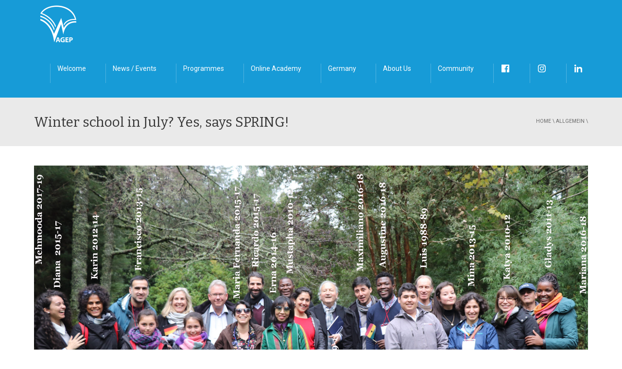

--- FILE ---
content_type: text/html; charset=UTF-8
request_url: https://agep-info.de/winter-school-in-july-yes-says-spring/
body_size: 17439
content:
<!DOCTYPE html>
<!--[if IE 7]>
<html class="ie ie7" lang="en-US">
<![endif]-->
<!--[if IE 8]>
<html class="ie ie8" lang="en-US">
<![endif]-->
<!--[if !(IE 7) | !(IE 8)  ]><!-->
<html lang="en-US">
<!--<![endif]-->
<head>
<meta charset="UTF-8" />
<meta name="viewport" content="width=device-width, minimum-scale=1.0, initial-scale=1.0">
<title>Winter school in July? Yes, says SPRING! | The German Association of Postgraduate Programmes</title>
<link rel="profile" href="http://gmpg.org/xfn/11" />
<link rel="pingback" href="https://agep-info.de/xmlrpc.php" />
<!--[if lt IE 9]>
<script src="https://agep-info.de/wp-content/themes/university/js/html5.js" type="text/javascript"></script>
<![endif]-->
<!--[if lte IE 9]>
<link rel="stylesheet" type="text/css" href="https://agep-info.de/wp-content/themes/university/css/ie.css" />
<![endif]-->
<style type="text/css" >
	@media only screen and (-webkit-min-device-pixel-ratio: 2),(min-resolution: 192dpi) {
		/* Retina Logo */
		.logo{background:url(https://agep-info.de/wp-content/uploads/2016/06/AGEP-LOGO-Web-1-e1467120274905.png) no-repeat center; display:inline-block !important; background-size:contain;}
		.logo img{ opacity:0; visibility:hidden}
		.logo *{display:inline-block}
	}
</style>
	<meta property="og:image" content="https://agep-info.de/wp-content/uploads/2019/09/SPRING_Winter-School.jpg"/>
	<meta property="og:title" content="Winter school in July? Yes, says SPRING!"/>
	<meta property="og:url" content="https://agep-info.de/winter-school-in-july-yes-says-spring/"/>
	<meta property="og:site_name" content="The German Association of Postgraduate Programmes"/>
	<meta property="og:type" content=""/>
	<meta property="og:description" content=""/>
	<meta property="description" content=""/>
	<meta name='robots' content='max-image-preview:large' />
<link rel='dns-prefetch' href='//fonts.googleapis.com' />
<link rel="alternate" type="application/rss+xml" title="The German Association of Postgraduate Programmes &raquo; Feed" href="https://agep-info.de/feed/" />
<link rel="alternate" type="application/rss+xml" title="The German Association of Postgraduate Programmes &raquo; Comments Feed" href="https://agep-info.de/comments/feed/" />
<link rel="alternate" type="application/rss+xml" title="The German Association of Postgraduate Programmes &raquo; Winter school in July? Yes, says SPRING! Comments Feed" href="https://agep-info.de/winter-school-in-july-yes-says-spring/feed/" />
<link rel="alternate" title="oEmbed (JSON)" type="application/json+oembed" href="https://agep-info.de/wp-json/oembed/1.0/embed?url=https%3A%2F%2Fagep-info.de%2Fwinter-school-in-july-yes-says-spring%2F" />
<link rel="alternate" title="oEmbed (XML)" type="text/xml+oembed" href="https://agep-info.de/wp-json/oembed/1.0/embed?url=https%3A%2F%2Fagep-info.de%2Fwinter-school-in-july-yes-says-spring%2F&#038;format=xml" />
<style id='wp-img-auto-sizes-contain-inline-css' type='text/css'>
img:is([sizes=auto i],[sizes^="auto," i]){contain-intrinsic-size:3000px 1500px}
/*# sourceURL=wp-img-auto-sizes-contain-inline-css */
</style>
<style id='wp-emoji-styles-inline-css' type='text/css'>

	img.wp-smiley, img.emoji {
		display: inline !important;
		border: none !important;
		box-shadow: none !important;
		height: 1em !important;
		width: 1em !important;
		margin: 0 0.07em !important;
		vertical-align: -0.1em !important;
		background: none !important;
		padding: 0 !important;
	}
/*# sourceURL=wp-emoji-styles-inline-css */
</style>
<style id='wp-block-library-inline-css' type='text/css'>
:root{--wp-block-synced-color:#7a00df;--wp-block-synced-color--rgb:122,0,223;--wp-bound-block-color:var(--wp-block-synced-color);--wp-editor-canvas-background:#ddd;--wp-admin-theme-color:#007cba;--wp-admin-theme-color--rgb:0,124,186;--wp-admin-theme-color-darker-10:#006ba1;--wp-admin-theme-color-darker-10--rgb:0,107,160.5;--wp-admin-theme-color-darker-20:#005a87;--wp-admin-theme-color-darker-20--rgb:0,90,135;--wp-admin-border-width-focus:2px}@media (min-resolution:192dpi){:root{--wp-admin-border-width-focus:1.5px}}.wp-element-button{cursor:pointer}:root .has-very-light-gray-background-color{background-color:#eee}:root .has-very-dark-gray-background-color{background-color:#313131}:root .has-very-light-gray-color{color:#eee}:root .has-very-dark-gray-color{color:#313131}:root .has-vivid-green-cyan-to-vivid-cyan-blue-gradient-background{background:linear-gradient(135deg,#00d084,#0693e3)}:root .has-purple-crush-gradient-background{background:linear-gradient(135deg,#34e2e4,#4721fb 50%,#ab1dfe)}:root .has-hazy-dawn-gradient-background{background:linear-gradient(135deg,#faaca8,#dad0ec)}:root .has-subdued-olive-gradient-background{background:linear-gradient(135deg,#fafae1,#67a671)}:root .has-atomic-cream-gradient-background{background:linear-gradient(135deg,#fdd79a,#004a59)}:root .has-nightshade-gradient-background{background:linear-gradient(135deg,#330968,#31cdcf)}:root .has-midnight-gradient-background{background:linear-gradient(135deg,#020381,#2874fc)}:root{--wp--preset--font-size--normal:16px;--wp--preset--font-size--huge:42px}.has-regular-font-size{font-size:1em}.has-larger-font-size{font-size:2.625em}.has-normal-font-size{font-size:var(--wp--preset--font-size--normal)}.has-huge-font-size{font-size:var(--wp--preset--font-size--huge)}.has-text-align-center{text-align:center}.has-text-align-left{text-align:left}.has-text-align-right{text-align:right}.has-fit-text{white-space:nowrap!important}#end-resizable-editor-section{display:none}.aligncenter{clear:both}.items-justified-left{justify-content:flex-start}.items-justified-center{justify-content:center}.items-justified-right{justify-content:flex-end}.items-justified-space-between{justify-content:space-between}.screen-reader-text{border:0;clip-path:inset(50%);height:1px;margin:-1px;overflow:hidden;padding:0;position:absolute;width:1px;word-wrap:normal!important}.screen-reader-text:focus{background-color:#ddd;clip-path:none;color:#444;display:block;font-size:1em;height:auto;left:5px;line-height:normal;padding:15px 23px 14px;text-decoration:none;top:5px;width:auto;z-index:100000}html :where(.has-border-color){border-style:solid}html :where([style*=border-top-color]){border-top-style:solid}html :where([style*=border-right-color]){border-right-style:solid}html :where([style*=border-bottom-color]){border-bottom-style:solid}html :where([style*=border-left-color]){border-left-style:solid}html :where([style*=border-width]){border-style:solid}html :where([style*=border-top-width]){border-top-style:solid}html :where([style*=border-right-width]){border-right-style:solid}html :where([style*=border-bottom-width]){border-bottom-style:solid}html :where([style*=border-left-width]){border-left-style:solid}html :where(img[class*=wp-image-]){height:auto;max-width:100%}:where(figure){margin:0 0 1em}html :where(.is-position-sticky){--wp-admin--admin-bar--position-offset:var(--wp-admin--admin-bar--height,0px)}@media screen and (max-width:600px){html :where(.is-position-sticky){--wp-admin--admin-bar--position-offset:0px}}

/*# sourceURL=wp-block-library-inline-css */
</style><style id='global-styles-inline-css' type='text/css'>
:root{--wp--preset--aspect-ratio--square: 1;--wp--preset--aspect-ratio--4-3: 4/3;--wp--preset--aspect-ratio--3-4: 3/4;--wp--preset--aspect-ratio--3-2: 3/2;--wp--preset--aspect-ratio--2-3: 2/3;--wp--preset--aspect-ratio--16-9: 16/9;--wp--preset--aspect-ratio--9-16: 9/16;--wp--preset--color--black: #000000;--wp--preset--color--cyan-bluish-gray: #abb8c3;--wp--preset--color--white: #ffffff;--wp--preset--color--pale-pink: #f78da7;--wp--preset--color--vivid-red: #cf2e2e;--wp--preset--color--luminous-vivid-orange: #ff6900;--wp--preset--color--luminous-vivid-amber: #fcb900;--wp--preset--color--light-green-cyan: #7bdcb5;--wp--preset--color--vivid-green-cyan: #00d084;--wp--preset--color--pale-cyan-blue: #8ed1fc;--wp--preset--color--vivid-cyan-blue: #0693e3;--wp--preset--color--vivid-purple: #9b51e0;--wp--preset--gradient--vivid-cyan-blue-to-vivid-purple: linear-gradient(135deg,rgb(6,147,227) 0%,rgb(155,81,224) 100%);--wp--preset--gradient--light-green-cyan-to-vivid-green-cyan: linear-gradient(135deg,rgb(122,220,180) 0%,rgb(0,208,130) 100%);--wp--preset--gradient--luminous-vivid-amber-to-luminous-vivid-orange: linear-gradient(135deg,rgb(252,185,0) 0%,rgb(255,105,0) 100%);--wp--preset--gradient--luminous-vivid-orange-to-vivid-red: linear-gradient(135deg,rgb(255,105,0) 0%,rgb(207,46,46) 100%);--wp--preset--gradient--very-light-gray-to-cyan-bluish-gray: linear-gradient(135deg,rgb(238,238,238) 0%,rgb(169,184,195) 100%);--wp--preset--gradient--cool-to-warm-spectrum: linear-gradient(135deg,rgb(74,234,220) 0%,rgb(151,120,209) 20%,rgb(207,42,186) 40%,rgb(238,44,130) 60%,rgb(251,105,98) 80%,rgb(254,248,76) 100%);--wp--preset--gradient--blush-light-purple: linear-gradient(135deg,rgb(255,206,236) 0%,rgb(152,150,240) 100%);--wp--preset--gradient--blush-bordeaux: linear-gradient(135deg,rgb(254,205,165) 0%,rgb(254,45,45) 50%,rgb(107,0,62) 100%);--wp--preset--gradient--luminous-dusk: linear-gradient(135deg,rgb(255,203,112) 0%,rgb(199,81,192) 50%,rgb(65,88,208) 100%);--wp--preset--gradient--pale-ocean: linear-gradient(135deg,rgb(255,245,203) 0%,rgb(182,227,212) 50%,rgb(51,167,181) 100%);--wp--preset--gradient--electric-grass: linear-gradient(135deg,rgb(202,248,128) 0%,rgb(113,206,126) 100%);--wp--preset--gradient--midnight: linear-gradient(135deg,rgb(2,3,129) 0%,rgb(40,116,252) 100%);--wp--preset--font-size--small: 13px;--wp--preset--font-size--medium: 20px;--wp--preset--font-size--large: 36px;--wp--preset--font-size--x-large: 42px;--wp--preset--spacing--20: 0.44rem;--wp--preset--spacing--30: 0.67rem;--wp--preset--spacing--40: 1rem;--wp--preset--spacing--50: 1.5rem;--wp--preset--spacing--60: 2.25rem;--wp--preset--spacing--70: 3.38rem;--wp--preset--spacing--80: 5.06rem;--wp--preset--shadow--natural: 6px 6px 9px rgba(0, 0, 0, 0.2);--wp--preset--shadow--deep: 12px 12px 50px rgba(0, 0, 0, 0.4);--wp--preset--shadow--sharp: 6px 6px 0px rgba(0, 0, 0, 0.2);--wp--preset--shadow--outlined: 6px 6px 0px -3px rgb(255, 255, 255), 6px 6px rgb(0, 0, 0);--wp--preset--shadow--crisp: 6px 6px 0px rgb(0, 0, 0);}:where(.is-layout-flex){gap: 0.5em;}:where(.is-layout-grid){gap: 0.5em;}body .is-layout-flex{display: flex;}.is-layout-flex{flex-wrap: wrap;align-items: center;}.is-layout-flex > :is(*, div){margin: 0;}body .is-layout-grid{display: grid;}.is-layout-grid > :is(*, div){margin: 0;}:where(.wp-block-columns.is-layout-flex){gap: 2em;}:where(.wp-block-columns.is-layout-grid){gap: 2em;}:where(.wp-block-post-template.is-layout-flex){gap: 1.25em;}:where(.wp-block-post-template.is-layout-grid){gap: 1.25em;}.has-black-color{color: var(--wp--preset--color--black) !important;}.has-cyan-bluish-gray-color{color: var(--wp--preset--color--cyan-bluish-gray) !important;}.has-white-color{color: var(--wp--preset--color--white) !important;}.has-pale-pink-color{color: var(--wp--preset--color--pale-pink) !important;}.has-vivid-red-color{color: var(--wp--preset--color--vivid-red) !important;}.has-luminous-vivid-orange-color{color: var(--wp--preset--color--luminous-vivid-orange) !important;}.has-luminous-vivid-amber-color{color: var(--wp--preset--color--luminous-vivid-amber) !important;}.has-light-green-cyan-color{color: var(--wp--preset--color--light-green-cyan) !important;}.has-vivid-green-cyan-color{color: var(--wp--preset--color--vivid-green-cyan) !important;}.has-pale-cyan-blue-color{color: var(--wp--preset--color--pale-cyan-blue) !important;}.has-vivid-cyan-blue-color{color: var(--wp--preset--color--vivid-cyan-blue) !important;}.has-vivid-purple-color{color: var(--wp--preset--color--vivid-purple) !important;}.has-black-background-color{background-color: var(--wp--preset--color--black) !important;}.has-cyan-bluish-gray-background-color{background-color: var(--wp--preset--color--cyan-bluish-gray) !important;}.has-white-background-color{background-color: var(--wp--preset--color--white) !important;}.has-pale-pink-background-color{background-color: var(--wp--preset--color--pale-pink) !important;}.has-vivid-red-background-color{background-color: var(--wp--preset--color--vivid-red) !important;}.has-luminous-vivid-orange-background-color{background-color: var(--wp--preset--color--luminous-vivid-orange) !important;}.has-luminous-vivid-amber-background-color{background-color: var(--wp--preset--color--luminous-vivid-amber) !important;}.has-light-green-cyan-background-color{background-color: var(--wp--preset--color--light-green-cyan) !important;}.has-vivid-green-cyan-background-color{background-color: var(--wp--preset--color--vivid-green-cyan) !important;}.has-pale-cyan-blue-background-color{background-color: var(--wp--preset--color--pale-cyan-blue) !important;}.has-vivid-cyan-blue-background-color{background-color: var(--wp--preset--color--vivid-cyan-blue) !important;}.has-vivid-purple-background-color{background-color: var(--wp--preset--color--vivid-purple) !important;}.has-black-border-color{border-color: var(--wp--preset--color--black) !important;}.has-cyan-bluish-gray-border-color{border-color: var(--wp--preset--color--cyan-bluish-gray) !important;}.has-white-border-color{border-color: var(--wp--preset--color--white) !important;}.has-pale-pink-border-color{border-color: var(--wp--preset--color--pale-pink) !important;}.has-vivid-red-border-color{border-color: var(--wp--preset--color--vivid-red) !important;}.has-luminous-vivid-orange-border-color{border-color: var(--wp--preset--color--luminous-vivid-orange) !important;}.has-luminous-vivid-amber-border-color{border-color: var(--wp--preset--color--luminous-vivid-amber) !important;}.has-light-green-cyan-border-color{border-color: var(--wp--preset--color--light-green-cyan) !important;}.has-vivid-green-cyan-border-color{border-color: var(--wp--preset--color--vivid-green-cyan) !important;}.has-pale-cyan-blue-border-color{border-color: var(--wp--preset--color--pale-cyan-blue) !important;}.has-vivid-cyan-blue-border-color{border-color: var(--wp--preset--color--vivid-cyan-blue) !important;}.has-vivid-purple-border-color{border-color: var(--wp--preset--color--vivid-purple) !important;}.has-vivid-cyan-blue-to-vivid-purple-gradient-background{background: var(--wp--preset--gradient--vivid-cyan-blue-to-vivid-purple) !important;}.has-light-green-cyan-to-vivid-green-cyan-gradient-background{background: var(--wp--preset--gradient--light-green-cyan-to-vivid-green-cyan) !important;}.has-luminous-vivid-amber-to-luminous-vivid-orange-gradient-background{background: var(--wp--preset--gradient--luminous-vivid-amber-to-luminous-vivid-orange) !important;}.has-luminous-vivid-orange-to-vivid-red-gradient-background{background: var(--wp--preset--gradient--luminous-vivid-orange-to-vivid-red) !important;}.has-very-light-gray-to-cyan-bluish-gray-gradient-background{background: var(--wp--preset--gradient--very-light-gray-to-cyan-bluish-gray) !important;}.has-cool-to-warm-spectrum-gradient-background{background: var(--wp--preset--gradient--cool-to-warm-spectrum) !important;}.has-blush-light-purple-gradient-background{background: var(--wp--preset--gradient--blush-light-purple) !important;}.has-blush-bordeaux-gradient-background{background: var(--wp--preset--gradient--blush-bordeaux) !important;}.has-luminous-dusk-gradient-background{background: var(--wp--preset--gradient--luminous-dusk) !important;}.has-pale-ocean-gradient-background{background: var(--wp--preset--gradient--pale-ocean) !important;}.has-electric-grass-gradient-background{background: var(--wp--preset--gradient--electric-grass) !important;}.has-midnight-gradient-background{background: var(--wp--preset--gradient--midnight) !important;}.has-small-font-size{font-size: var(--wp--preset--font-size--small) !important;}.has-medium-font-size{font-size: var(--wp--preset--font-size--medium) !important;}.has-large-font-size{font-size: var(--wp--preset--font-size--large) !important;}.has-x-large-font-size{font-size: var(--wp--preset--font-size--x-large) !important;}
/*# sourceURL=global-styles-inline-css */
</style>

<style id='classic-theme-styles-inline-css' type='text/css'>
/*! This file is auto-generated */
.wp-block-button__link{color:#fff;background-color:#32373c;border-radius:9999px;box-shadow:none;text-decoration:none;padding:calc(.667em + 2px) calc(1.333em + 2px);font-size:1.125em}.wp-block-file__button{background:#32373c;color:#fff;text-decoration:none}
/*# sourceURL=/wp-includes/css/classic-themes.min.css */
</style>
<link rel='stylesheet' id='menu-image-css' href='https://agep-info.de/wp-content/plugins/menu-image/includes/css/menu-image.css?ver=3.13' type='text/css' media='all' />
<link rel='stylesheet' id='dashicons-css' href='https://agep-info.de/wp-includes/css/dashicons.min.css?ver=6.9' type='text/css' media='all' />
<link rel='stylesheet' id='af-fontawesome-css' href='https://agep-info.de/wp-content/plugins/asgaros-forum/libs/fontawesome/css/all.min.css?ver=3.3.0' type='text/css' media='all' />
<link rel='stylesheet' id='af-fontawesome-compat-v4-css' href='https://agep-info.de/wp-content/plugins/asgaros-forum/libs/fontawesome/css/v4-shims.min.css?ver=3.3.0' type='text/css' media='all' />
<link rel='stylesheet' id='af-widgets-css' href='https://agep-info.de/wp-content/plugins/asgaros-forum/skin/widgets.css?ver=3.3.0' type='text/css' media='all' />
<link rel='stylesheet' id='collapscore-css-css' href='https://agep-info.de/wp-content/plugins/jquery-collapse-o-matic/css/core_style.css?ver=1.0' type='text/css' media='all' />
<link rel='stylesheet' id='collapseomatic-css-css' href='https://agep-info.de/wp-content/plugins/jquery-collapse-o-matic/css/light_style.css?ver=1.6' type='text/css' media='all' />
<link rel='stylesheet' id='SFSImainCss-css' href='https://agep-info.de/wp-content/plugins/ultimate-social-media-icons/css/sfsi-style.css?ver=2.9.6' type='text/css' media='all' />
<link rel='stylesheet' id='ivory-search-styles-css' href='https://agep-info.de/wp-content/plugins/add-search-to-menu/public/css/ivory-search.min.css?ver=5.5.13' type='text/css' media='all' />
<link rel='stylesheet' id='bootstrap-css' href='https://agep-info.de/wp-content/themes/university/css/bootstrap.min.css?ver=6.9' type='text/css' media='all' />
<link rel='stylesheet' id='font-awesome-css' href='https://agep-info.de/wp-content/themes/university/fonts/css/font-awesome.min.css?ver=6.9' type='text/css' media='all' />
<link rel='stylesheet' id='owl-carousel-css' href='https://agep-info.de/wp-content/themes/university/js/owl-carousel/owl.carousel.css?ver=6.9' type='text/css' media='all' />
<link rel='stylesheet' id='owl-carousel-theme-css' href='https://agep-info.de/wp-content/themes/university/js/owl-carousel/owl.theme.css?ver=6.9' type='text/css' media='all' />
<link rel='stylesheet' id='chld_thm_cfg_parent-css' href='https://agep-info.de/wp-content/themes/university/style.css?ver=6.9' type='text/css' media='all' />
<link rel='stylesheet' id='chld_thm_cfg_child-css' href='https://agep-info.de/wp-content/themes/university-child/ctc-style.css?ver=6.9' type='text/css' media='all' />
<link rel='stylesheet' id='google-font-css' href='//fonts.googleapis.com/css?family=Roboto%3A400%2C300%2C500%2C400italic%2C700%2C500italic%2FScript%3Alatin-ext%7CBitter&#038;ver=6.9' type='text/css' media='all' />
<link rel='stylesheet' id='style-css' href='https://agep-info.de/wp-content/themes/university-child/style.css?ver=6.9' type='text/css' media='all' />
<link rel='stylesheet' id='simple-social-icons-font-css' href='https://agep-info.de/wp-content/plugins/simple-social-icons/css/style.css?ver=4.0.0' type='text/css' media='all' />
<script type="text/javascript" src="https://agep-info.de/wp-includes/js/jquery/jquery.min.js?ver=3.7.1" id="jquery-core-js"></script>
<script type="text/javascript" src="https://agep-info.de/wp-includes/js/jquery/jquery-migrate.min.js?ver=3.4.1" id="jquery-migrate-js"></script>
<script type="text/javascript" src="//agep-info.de/wp-content/plugins/revslider/sr6/assets/js/rbtools.min.js?ver=6.7.29" async id="tp-tools-js"></script>
<script type="text/javascript" src="//agep-info.de/wp-content/plugins/revslider/sr6/assets/js/rs6.min.js?ver=6.7.31" async id="revmin-js"></script>
<script type="text/javascript" src="https://agep-info.de/wp-includes/js/dist/hooks.min.js?ver=dd5603f07f9220ed27f1" id="wp-hooks-js"></script>
<script type="text/javascript" id="say-what-js-js-extra">
/* <![CDATA[ */
var say_what_data = {"replacements":{"asgaros-forum|Sorry, only logged-in users can access the forum.|":"For our registered members: please use the menu tab \"login\" for accessing our AGEP-Member-Forum"}};
//# sourceURL=say-what-js-js-extra
/* ]]> */
</script>
<script type="text/javascript" src="https://agep-info.de/wp-content/plugins/say-what/assets/build/frontend.js?ver=fd31684c45e4d85aeb4e" id="say-what-js-js"></script>
<link rel="https://api.w.org/" href="https://agep-info.de/wp-json/" /><link rel="alternate" title="JSON" type="application/json" href="https://agep-info.de/wp-json/wp/v2/posts/4270" /><link rel="EditURI" type="application/rsd+xml" title="RSD" href="https://agep-info.de/xmlrpc.php?rsd" />
<meta name="generator" content="WordPress 6.9" />
<link rel="canonical" href="https://agep-info.de/winter-school-in-july-yes-says-spring/" />
<link rel='shortlink' href='https://agep-info.de/?p=4270' />
<meta name="follow.[base64]" content="aDZ1Hqc5fDW0TGAxVhYP"/><meta property="og:image:secure_url" content="https://agep-info.de/wp-content/uploads/2019/09/SPRING_Winter-School.jpg" data-id="sfsi"><meta property="twitter:card" content="summary_large_image" data-id="sfsi"><meta property="twitter:image" content="https://agep-info.de/wp-content/uploads/2019/09/SPRING_Winter-School.jpg" data-id="sfsi"><meta property="og:image:type" content="image/jpeg" data-id="sfsi" /><meta property="og:image:width" content="4254" data-id="sfsi" /><meta property="og:image:height" content="2737" data-id="sfsi" /><meta property="og:url" content="https://agep-info.de/winter-school-in-july-yes-says-spring/" data-id="sfsi" /><meta property="og:description" content="Do you know how to have a winter school in July? Our colleagues from the SPRING (Spatial Planning for Regions in Growing Economies) programme at TU Dortmund do! Just take it to another hemisphere.

Regional Development Planning and the Sustainable Development Goals (SDGs) at local level in Latin America and the Caribbean - this was the topic of the SPRING Alumni Winter School that took place in Valdivia, Chile from July 8 - 12, 2019.

The Winter School brought together 22 alumni from Bangladesh, Brazil, Ghana, Guatemala, India, Indonesia, Colombia, Mexico, Pakistan, Philippines, Zimbabwe and Tanzania.

The five-day Winter School was divided into lecture series on SDGs Globally and regionally, Sustainable cities and action for climate and The role of planner in implementing the SDGs, followed by podium discussions. The speakers included university professors and alumni, as well as representatives of the local city administration and local experts.

Thanks to the excellent coordination by Marygrace Balinos (SPRING Batch 2006/08), the organisation team was able to raise funds amounting to 22,950€ and 6,100€ from the DAAD and the Wilo Foundation.

The Winter School was completed with the planting of 12 endemic species in the botanical garden of the Universidad Austral de Chile.

You can read more about the SPRING programme here

&nbsp;" data-id="sfsi" /><meta property="og:title" content="Winter school in July? Yes, says SPRING!" data-id="sfsi" /><link rel='prev' title='Flensburg celebrates a new batch of EEM graduates' href='https://agep-info.de/flensburg-celebrates-a-new-batch-of-eem-graduates/' />
<link rel='next' title='MPM Potsdam celebrates the recent graduates' href='https://agep-info.de/mpm-potsdam-celebrates-the-recent-graduates/' />
<meta name="generator" content="Powered by Visual Composer - drag and drop page builder for WordPress."/>
<!--[if lte IE 9]><link rel="stylesheet" type="text/css" href="https://agep-info.de/wp-content/plugins/js_composer/assets/css/vc_lte_ie9.min.css" media="screen"><![endif]--><!--[if IE  8]><link rel="stylesheet" type="text/css" href="https://agep-info.de/wp-content/plugins/js_composer/assets/css/vc-ie8.min.css" media="screen"><![endif]--><meta name="generator" content="Powered by Slider Revolution 6.7.31 - responsive, Mobile-Friendly Slider Plugin for WordPress with comfortable drag and drop interface." />
<script>function setREVStartSize(e){
			//window.requestAnimationFrame(function() {
				window.RSIW = window.RSIW===undefined ? window.innerWidth : window.RSIW;
				window.RSIH = window.RSIH===undefined ? window.innerHeight : window.RSIH;
				try {
					var pw = document.getElementById(e.c).parentNode.offsetWidth,
						newh;
					pw = pw===0 || isNaN(pw) || (e.l=="fullwidth" || e.layout=="fullwidth") ? window.RSIW : pw;
					e.tabw = e.tabw===undefined ? 0 : parseInt(e.tabw);
					e.thumbw = e.thumbw===undefined ? 0 : parseInt(e.thumbw);
					e.tabh = e.tabh===undefined ? 0 : parseInt(e.tabh);
					e.thumbh = e.thumbh===undefined ? 0 : parseInt(e.thumbh);
					e.tabhide = e.tabhide===undefined ? 0 : parseInt(e.tabhide);
					e.thumbhide = e.thumbhide===undefined ? 0 : parseInt(e.thumbhide);
					e.mh = e.mh===undefined || e.mh=="" || e.mh==="auto" ? 0 : parseInt(e.mh,0);
					if(e.layout==="fullscreen" || e.l==="fullscreen")
						newh = Math.max(e.mh,window.RSIH);
					else{
						e.gw = Array.isArray(e.gw) ? e.gw : [e.gw];
						for (var i in e.rl) if (e.gw[i]===undefined || e.gw[i]===0) e.gw[i] = e.gw[i-1];
						e.gh = e.el===undefined || e.el==="" || (Array.isArray(e.el) && e.el.length==0)? e.gh : e.el;
						e.gh = Array.isArray(e.gh) ? e.gh : [e.gh];
						for (var i in e.rl) if (e.gh[i]===undefined || e.gh[i]===0) e.gh[i] = e.gh[i-1];
											
						var nl = new Array(e.rl.length),
							ix = 0,
							sl;
						e.tabw = e.tabhide>=pw ? 0 : e.tabw;
						e.thumbw = e.thumbhide>=pw ? 0 : e.thumbw;
						e.tabh = e.tabhide>=pw ? 0 : e.tabh;
						e.thumbh = e.thumbhide>=pw ? 0 : e.thumbh;
						for (var i in e.rl) nl[i] = e.rl[i]<window.RSIW ? 0 : e.rl[i];
						sl = nl[0];
						for (var i in nl) if (sl>nl[i] && nl[i]>0) { sl = nl[i]; ix=i;}
						var m = pw>(e.gw[ix]+e.tabw+e.thumbw) ? 1 : (pw-(e.tabw+e.thumbw)) / (e.gw[ix]);
						newh =  (e.gh[ix] * m) + (e.tabh + e.thumbh);
					}
					var el = document.getElementById(e.c);
					if (el!==null && el) el.style.height = newh+"px";
					el = document.getElementById(e.c+"_wrapper");
					if (el!==null && el) {
						el.style.height = newh+"px";
						el.style.display = "block";
					}
				} catch(e){
					console.log("Failure at Presize of Slider:" + e)
				}
			//});
		  };</script>
<!-- custom css -->
				<style type="text/css">    .main-color-1, .main-color-1-hover:hover, a:hover, a:focus,
    header .multi-column > .dropdown-menu>li>a:hover,
    header .multi-column > .dropdown-menu .menu-column>li>a:hover,
    #main-nav.nav-style-2 .navbar-nav>li:hover>a,
    #main-nav.nav-style-2 .navbar-nav>.current-menu-item>a,
    #main-nav.nav-style-3 .navbar-nav>li:hover>a,
    #main-nav.nav-style-3 .navbar-nav>.current-menu-item>a,
    .item-meta a:not(.btn):hover,
    .map-link.small-text,
    .single-u_event .event-info .cat-link:hover,
    .single-course-detail .cat-link:hover,
    .related-event .ev-title a:hover,
    #checkout-uni li.active a,
    .woocommerce-review-link,
    .woocommerce #content div.product p.price,
    .woocommerce-tabs .active,
    .woocommerce p.stars a, .woocommerce-page p.stars a,
    .woocommerce .star-rating:before, .woocommerce-page .star-rating:before, .woocommerce .star-rating span:before, .woocommerce-page .star-rating span:before, .woocommerce ul.products li.product .price, .woocommerce-page ul.products li.product .price,
    .woocommerce .uni-thankyou-page .order_item .product-name,
    .woocommerce .uni-thankyou-page .addresses h3,
    .wpb_wrapper .wpb_content_element .wpb_tabs_nav li.ui-tabs-active, .wpb_wrapper .wpb_content_element .wpb_tabs_nav li:hover,
    .wpb_wrapper .wpb_content_element .wpb_tabs_nav li.ui-tabs-active a, .wpb_wrapper .wpb_content_element .wpb_tabs_nav li:hover a,
    li.bbp-topic-title .bbp-topic-permalink:hover, #bbpress-forums li.bbp-body ul.topic .bbp-topic-title:hover a, #bbpress-forums li.bbp-body ul.forum .bbp-forum-info:hover .bbp-forum-title,
    #bbpress-forums li.bbp-body ul.topic .bbp-topic-title:hover:before, #bbpress-forums li.bbp-body ul.forum .bbp-forum-info:hover:before,
    #bbpress-forums .bbp-body li.bbp-forum-freshness .bbp-author-name,
    .bbp-topic-meta .bbp-topic-started-by a,
    div.bbp-template-notice a.bbp-author-name,
    #bbpress-forums .bbp-body li.bbp-topic-freshness .bbp-author-name,
    #bbpress-forums #bbp-user-wrapper h2.entry-title,
    .bbp-reply-header .bbp-meta a:hover,
    .member-tax a:hover,
    #bbpress-forums #subscription-toggle a,
    .uni-orderbar .dropdown-menu li a:hover,
    .main-menu.affix .sticky-gototop:hover{
        color:#05237f;
    }
    .related-item .price{color:#05237f !important;}
    .main-color-1-bg, .main-color-1-bg-hover:hover,
    input[type=submit],
    table:not(.shop_table)>thead, table:not(.shop_table)>tbody>tr:hover>td, table:not(.shop_table)>tbody>tr:hover>th,
    header .dropdown-menu>li>a:hover, header .dropdown-menu>li>a:focus,
    header .multi-column > .dropdown-menu li.menu-item:hover,
	header .multi-column > .dropdown-menu .menu-column li.menu-item:hover,
    .un-icon:hover, .dark-div .un-icon:hover,
    .woocommerce-cart .shop_table.cart thead tr,
    .uni-addtocart .add-text,
    .event-classic-item .item-thumbnail:hover a:before,
    .owl-theme .owl-controls .owl-page.active span, .owl-theme .owl-controls.clickable .owl-page:hover span,
    .course-list-table>tbody>tr:hover>td, .course-list-table>tbody>tr:hover>th,
    .project-item:hover .project-item-excerpt,
    .navbar-inverse .navbar-nav>li>a:after, .navbar-inverse .navbar-nav>li>a:focus:after,
    .topnav-sidebar #lang_sel_click ul ul a:hover,
    div.bbp-submit-wrapper .button,
	.topnav-sidebar #lang_sel ul ul a:hover{
        background-color:#05237f;
    }
    #sidebar .widget_nav_menu  #widget-inner ul li a:hover,
    .main-color-1-border{
        border-color:#05237f;
    }
    .btn-primary, .un-button-2, .un-button-2-lg,
    .woocommerce a.button, .woocommerce button.button, .woocommerce input.button, .woocommerce #respond input#submit, .woocommerce #content input.button, .woocommerce-page a.button, 				    .woocommerce-page button.button, .woocommerce-page input.button, .woocommerce-page #respond input#submit, .woocommerce-page #content input.button,
    .woocommerce #review_form #respond .form-submit input, .woocommerce-page #review_form #respond .form-submit input,
    .wpb_wrapper .wpb_accordion .wpb_accordion_wrapper .ui-accordion-header-active, .wpb_wrapper .wpb_accordion .wpb_accordion_wrapper .wpb_accordion_header:hover,
    .wpb_wrapper .wpb_toggle:hover, #content .wpb_wrapper h4.wpb_toggle:hover, .wpb_wrapper #content h4.wpb_toggle:hover,
	.wpb_wrapper .wpb_toggle_title_active, #content .wpb_wrapper h4.wpb_toggle_title_active, .wpb_wrapper #content h4.wpb_toggle_title_active{
    	background-color: #05237f;
    	border-color: #05237f;
    }
    .woocommerce ul.products li.product .onsale, .woocommerce-page ul.products li.product .onsale,
    .single-product.woocommerce .images span.onsale, .single-product.woocommerce-page .images span.onsale,
    #sidebar .widget_nav_menu  #widget-inner ul li a:hover,
    .woocommerce a.button, .woocommerce button.button, .woocommerce input.button, .woocommerce #respond input#submit, .woocommerce #content input.button, .woocommerce-page a.button, 				    .woocommerce-page button.button, .woocommerce-page input.button, .woocommerce-page #respond input#submit, .woocommerce-page #content input.button,
    .woocommerce #review_form #respond .form-submit input, .woocommerce-page #review_form #respond .form-submit input,
    .main-menu.affix .navbar-nav>.current-menu-item>a,
    .main-menu.affix .navbar-nav>.current-menu-item>a:focus,
    #bbpress-forums li.bbp-header,
    #bbpress-forums div.bbp-reply-author .bbp-author-role,
    #bbp-search-form #bbp_search_submit,
    #bbpress-forums #bbp-single-user-details #bbp-user-navigation li:hover,
    #main-nav .main-menu.affix .navbar-nav>li:hover>a{
        background:#05237f;
    }
    .woocommerce a.button, .woocommerce button.button, .woocommerce input.button, .woocommerce #respond input#submit, .woocommerce #content input.button, .woocommerce-page a.button, 	    
    .woocommerce-page button.button, .woocommerce-page input.button, .woocommerce-page #respond input#submit, .woocommerce-page #content input.button, .woocommerce a.button.alt, 
    .woocommerce button.button.alt, .woocommerce input.button.alt, .woocommerce #respond input#submit.alt, .woocommerce #content input.button.alt, .woocommerce-page a.button.alt,
    .woocommerce-page button.button.alt, .woocommerce-page input.button.alt, .woocommerce-page #respond input#submit.alt, .woocommerce-page #content input.button.alt, 
    .woocommerce #review_form #respond .form-submit input, .woocommerce-page #review_form #respond .form-submit input{background:#05237f;}
    .thumbnail-overlay {
    	background: rgba(5,35,127,0.8);
    }
    
    .event-default-red ,
    .container.cal-event-list .event-btt:hover,
    #calendar-options .right-options ul li ul li:hover, #calendar-options .right-options ul li ul li:hover a,
    #stm-list-calendar .panel-group .panel .panel-heading .panel-title a.collapsed:hover { background:#05237f !important;}
    
    .cal-day-weekend span[data-cal-date],
    #cal-slide-content a.event-item:hover, .cal-slide-content a.event-item:hover,
    .container.cal-event-list .owl-controls .owl-prev:hover i:before, 
    .container.cal-event-list .close-button:hover i:before,
    #calendar-options a:hover,
    .container.cal-event-list .owl-controls .owl-next:hover i:before,
    #calendar-options a.active {color:#05237f !important;}
    .container.cal-event-list .owl-controls .owl-prev:hover,
    .container.cal-event-list .owl-controls .owl-next:hover,
    .container.cal-event-list .close-button:hover{border-color: #05237f !important;}
    #stm-list-calendar .panel-group .panel .panel-heading .panel-title a.collapsed > .arrow-down{border-top: 0px !important; border-left: 10px solid transparent !important;
border-right: 10px solid transparent !important ;}
#stm-list-calendar .panel-group .panel .panel-heading .panel-title a > .arrow-down{border-top: 10px solid #05237f !important;}
	#stm-list-calendar .panel-group .panel .panel-heading .panel-title a{
        background-color:#05237f !important;
    }
	.main-color-2, .main-color-2-hover:hover{
        color:#179bd7;
    }
    .main-color-2-bg{
        background-color:#179bd7;
    }
    footer.main-color-2-bg, .un-separator .main-color-2-bg, .main-color-2-bg.back-to-top{
        background-color:#474747;
    }
    body {
        font-family: "Roboto",sans-serif;
    }
	body {
        font-size: 15px;
    }
    h1, .h1, .minion, .content-dropcap p:first-child:first-letter, .dropcap, #your-profile h3, #learndash_delete_user_data h2{
        font-family: "Bitter", Times, serif;
    }
h1,h2,h3,h4,h5,h6,.h1,.h2,.h3,.h4,.h5,.h6{
	letter-spacing:0}
iframe[name='google_conversion_frame']{display:none}
#main-nav.nav-style-1 .navbar-nav>li>a>.fa {
    display: none;
}

.item-thumbnail-video-inner iframe{ height:100%}


@media (max-width: 767px){
#top-nav {
display: block;
}
}


@media (min-width: 767px){
#top-nav {
display: none;
}
}
a {
    color: #2793C7;
    text-decoration: none;
}
.sub-menu-link{
    color:#fff !important;
}
header .dropdown-menu>li>a{white-space:pre-wrap !important;}
</style>
			<!-- end custom css -->		<style type="text/css" id="wp-custom-css">
			.content-dropcap p:first-child:first-letter, .dropcap{
 font-size: inherit;
 color: inherit;
 padding: 0;
 margin: 0;
 line-height: inherit;
 background: none;
 font-family: inherit;
 float:none;
 font-weight: normal;
}
.price{display:none;}

div.event-info.row.content-pad > div > h4{
	display:none;
}

#content > article > div.member-item > div > div.col-md-8.col-xs-7 > div > div > p > a{
	color:#2793C7;
}

.course-info-table > tbody > tr{background-color:#ffffff !important;}
#af-wrapper .error{
	background-color:#fff;
	color:#000;
}		</style>
		<noscript><style type="text/css"> .wpb_animate_when_almost_visible { opacity: 1; }</style></noscript><link rel='stylesheet' id='rs-plugin-settings-css' href='//agep-info.de/wp-content/plugins/revslider/sr6/assets/css/rs6.css?ver=6.7.31' type='text/css' media='all' />
<style id='rs-plugin-settings-inline-css' type='text/css'>
#rs-demo-id {}
/*# sourceURL=rs-plugin-settings-inline-css */
</style>
</head>

<body class="wp-singular post-template-default single single-post postid-4270 single-format-standard wp-theme-university wp-child-theme-university-child sfsi_actvite_theme_default university full-width custom-background-empty wpb-js-composer js-comp-ver-4.12.1 vc_responsive">
<a name="top" style="height:0; position:absolute; top:0;" id="top-anchor"></a>
<div id="body-wrap">
    <div id="wrap">
        <header>
            			<div id="top-nav" class="dark-div nav-style-1">
                <nav class="navbar navbar-inverse main-color-1-bg" role="navigation">
                    <div class="container">
                        <!-- Collect the nav links, forms, and other content for toggling -->
                        <div class="top-menu">
                            <ul class="nav navbar-nav hidden-xs">
                              <li id="nav-menu-item-2762" class="main-menu-item menu-item-depth-0 menu-item menu-item-type-post_type menu-item-object-page current_page_parent menu-item-has-children parent dropdown"><a href="https://agep-info.de/blog/" class="menu-link dropdown-toggle disabled main-menu-link" data-toggle="dropdown">News </a>
<ul class="dropdown-menu menu-depth-1">
	<li id="nav-menu-item-2815" class="sub-menu-item menu-item-depth-1 menu-item menu-item-type-post_type menu-item-object-page current_page_parent"><a href="https://agep-info.de/blog/" class="menu-link  sub-menu-link">Blog Listing </a></li>

</ul>
</li>
<li id="nav-menu-item-67" class="main-menu-item menu-item-depth-0 menu-item menu-item-type-custom menu-item-object-custom menu-item-has-children parent dropdown"><a href="http://university.cactusthemes.com/project/" class="menu-link dropdown-toggle disabled main-menu-link" data-toggle="dropdown">Staff </a>
<ul class="dropdown-menu menu-depth-1">
	<li id="nav-menu-item-68" class="sub-menu-item menu-item-depth-1 menu-item menu-item-type-custom menu-item-object-custom"><a href="http://university.cactusthemes.com/project/" class="menu-link  sub-menu-link">Project List </a></li>
	<li id="nav-menu-item-69" class="sub-menu-item menu-item-depth-1 menu-item menu-item-type-taxonomy menu-item-object-u_project_cat"><a href="https://agep-info.de/u_project_cat/research/" class="menu-link  sub-menu-link">Project Category </a></li>

</ul>
</li>
<li id="nav-menu-item-77" class="main-menu-item menu-item-depth-0 bp-menu bp-profile-nav menu-item menu-item-type-custom menu-item-object-custom"><a href="http://university.cactusthemes.com/members/exampleexample-com/profile/" class="menu-link  main-menu-link">Profile </a></li>
<li id="nav-menu-item-78" class="main-menu-item menu-item-depth-0 bp-menu bp-settings-nav menu-item menu-item-type-custom menu-item-object-custom"><a href="http://university.cactusthemes.com/members/exampleexample-com/settings/" class="menu-link  main-menu-link">Settings </a></li>
                            </ul>
                            <button type="button" class="mobile-menu-toggle visible-xs">
                            	<span class="sr-only">Menu</span>
                            	<i class="fa fa-bars"></i>
                            </button>
                                                        <a class="navbar-right search-toggle collapsed" data-toggle="collapse" data-target="#nav-search" href="#"><i class="fa fa-search"></i></a>
                                                                                    <div class="navbar-right topnav-sidebar">
                            	                            </div>
                                                        <div id="nav-search" class="collapse dark-div">
                            	<div class="container">
                                <form action="https://agep-info.de">
                                    <div class="input-group">
                                        <input type="text" name="s" class="form-control search-field" placeholder="Search Here" autocomplete="off">
                                        <span class="input-group-btn">
                                            <button type="submit"><i class="fa fa-search fa-4x"></i>&nbsp;</button>
                                        </span>
                                        <span class="input-group-btn hidden-xs">
                                            <button type="button" data-toggle="collapse" data-target="#nav-search">&nbsp;<i class="fa fa-times fa-2x"></i></button>
                                        </span>
                                    </div>
                                </form>
                                </div>
                            </div>
                                                    </div><!-- /.navbar-collapse -->
                    </div>
                </nav>
            </div><!--/top-nap-->
            <div id="main-nav" class="dark-div nav-style-1">
                <nav class="navbar navbar-inverse main-color-2-bg" role="navigation">
                    <div class="container">
                        <!-- Brand and toggle get grouped for better mobile display -->
                        <div class="navbar-header">
                                                        <a class="logo" href="https://agep-info.de" title="Winter school in July? Yes, says SPRING! | The German Association of Postgraduate Programmes"><img src="https://agep-info.de/wp-content/uploads/2016/06/AGEP-LOGO-Web-1-e1467120274905.png" alt="Winter school in July? Yes, says SPRING! | The German Association of Postgraduate Programmes"/></a>
                                                        
                                                    </div>
                        <!-- Collect the nav links, forms, and other content for toggling -->
                                                <div class="main-menu hidden-xs stck_logo " >
                                                <div class="container clearfix logo-menu-st">
                        <div class="row">
							<a href="https://agep-info.de" class="logo"><img src="http://agep.ankaa.uberspace.de/wp-content/uploads/2016/06/AGEP-LOGO-Web-1-e1467120274905.png" alt="Winter school in July? Yes, says SPRING! | The German Association of Postgraduate Programmes"></a>                            <ul class="nav navbar-nav navbar-right">
                            	<li id="nav-menu-item-2962" class="main-menu-item menu-item-depth-0 menu-item menu-item-type-post_type menu-item-object-page menu-item-home"><a href="https://agep-info.de/" class="menu-link  main-menu-link">Welcome </a></li>
<li id="nav-menu-item-3105" class="main-menu-item menu-item-depth-0 menu-item menu-item-type-post_type menu-item-object-page current_page_parent menu-item-has-children parent dropdown"><a href="https://agep-info.de/blog/" class="menu-link dropdown-toggle disabled main-menu-link" data-toggle="dropdown">News / Events </a>
<ul class="dropdown-menu menu-depth-1">
	<li id="nav-menu-item-3128" class="sub-menu-item menu-item-depth-1 menu-item menu-item-type-post_type menu-item-object-page"><a href="https://agep-info.de/event/" class="menu-link  sub-menu-link">Events </a></li>

</ul>
</li>
<li id="nav-menu-item-3101" class="main-menu-item menu-item-depth-0 menu-item menu-item-type-post_type menu-item-object-page menu-item-has-children parent dropdown"><a href="https://agep-info.de/programmes/" class="menu-link dropdown-toggle disabled main-menu-link" data-toggle="dropdown">Programmes </a>
<ul class="dropdown-menu menu-depth-1">
	<li id="nav-menu-item-2926" class="sub-menu-item menu-item-depth-1 menu-item menu-item-type-post_type menu-item-object-page menu-item-has-children parent dropdown-submenu"><a href="https://agep-info.de/master-programmes/" class="menu-link  sub-menu-link">Master Programmes </a>
	<ul class="dropdown-menu menu-depth-2">
		<li id="nav-menu-item-2929" class="sub-menu-item menu-item-depth-2 menu-item menu-item-type-post_type menu-item-object-page"><a href="https://agep-info.de/master-programmes/medicinepublic-health/" class="menu-link  sub-menu-link">Medicine / Public health </a></li>
		<li id="nav-menu-item-2930" class="sub-menu-item menu-item-depth-2 menu-item menu-item-type-post_type menu-item-object-page"><a href="https://agep-info.de/master-programmes/environmental-sciences/" class="menu-link  sub-menu-link">Environmental sciences </a></li>
		<li id="nav-menu-item-2928" class="sub-menu-item menu-item-depth-2 menu-item menu-item-type-post_type menu-item-object-page"><a href="https://agep-info.de/master-programmes/social-sciences-and-education/" class="menu-link  sub-menu-link">Social sciences and education </a></li>
		<li id="nav-menu-item-4735" class="sub-menu-item menu-item-depth-2 menu-item menu-item-type-post_type menu-item-object-page"><a href="https://agep-info.de/master-programmes/economic-sciences-business-administration-political-economics/" class="menu-link  sub-menu-link">Economic sciences / Business administration / Political economics </a></li>
		<li id="nav-menu-item-2931" class="sub-menu-item menu-item-depth-2 menu-item menu-item-type-post_type menu-item-object-page"><a href="https://agep-info.de/master-programmes/agricultural-and-forest-sciences/" class="menu-link  sub-menu-link">Agricultural and forest sciences </a></li>
		<li id="nav-menu-item-2927" class="sub-menu-item menu-item-depth-2 menu-item menu-item-type-post_type menu-item-object-page"><a href="https://agep-info.de/master-programmes/media-studies/" class="menu-link  sub-menu-link">Media studies </a></li>
		<li id="nav-menu-item-2932" class="sub-menu-item menu-item-depth-2 menu-item menu-item-type-post_type menu-item-object-page"><a href="https://agep-info.de/master-programmes/regional-planning/" class="menu-link  sub-menu-link">Urban / Regional planning </a></li>
		<li id="nav-menu-item-3383" class="sub-menu-item menu-item-depth-2 menu-item menu-item-type-post_type menu-item-object-page"><a href="https://agep-info.de/master-programmes/helmut-schmidt-programme/" class="menu-link  sub-menu-link">Helmut-Schmidt-Programme </a></li>
		<li id="nav-menu-item-2933" class="sub-menu-item menu-item-depth-2 menu-item menu-item-type-post_type menu-item-object-page"><a href="https://agep-info.de/master-programmes/engineering-and-related-sciences/" class="menu-link  sub-menu-link">Engineering and related sciences </a></li>
		<li id="nav-menu-item-2934" class="sub-menu-item menu-item-depth-2 menu-item menu-item-type-post_type menu-item-object-page"><a href="https://agep-info.de/master-programmes/development-cooperation/" class="menu-link  sub-menu-link">Development cooperation </a></li>
		<li id="nav-menu-item-3082" class="sub-menu-item menu-item-depth-2 menu-item menu-item-type-post_type menu-item-object-page"><a href="https://agep-info.de/veterinary-medicine/" class="menu-link  sub-menu-link">Veterinary medicine </a></li>
		<li id="nav-menu-item-2935" class="sub-menu-item menu-item-depth-2 menu-item menu-item-type-post_type menu-item-object-page"><a href="https://agep-info.de/master-programmes/law/" class="menu-link  sub-menu-link">Law </a></li>

	</ul>
</li>
	<li id="nav-menu-item-2925" class="sub-menu-item menu-item-depth-1 menu-item menu-item-type-post_type menu-item-object-page menu-item-has-children parent dropdown-submenu"><a href="https://agep-info.de/phd-programmes/" class="menu-link  sub-menu-link">PHD Programmes </a>
	<ul class="dropdown-menu menu-depth-2">
		<li id="nav-menu-item-2948" class="sub-menu-item menu-item-depth-2 menu-item menu-item-type-post_type menu-item-object-page"><a href="https://agep-info.de/phd-programmes/development-cooperation/" class="menu-link  sub-menu-link">Development cooperation </a></li>
		<li id="nav-menu-item-2947" class="sub-menu-item menu-item-depth-2 menu-item menu-item-type-post_type menu-item-object-page"><a href="https://agep-info.de/phd-programmes/agricultural-and-forest-sciences/" class="menu-link  sub-menu-link">Agricultural and forest sciences </a></li>

	</ul>
</li>
	<li id="nav-menu-item-3136" class="sub-menu-item menu-item-depth-1 menu-item menu-item-type-post_type menu-item-object-page"><a href="https://agep-info.de/programmes/how-to-apply/" class="menu-link  sub-menu-link">How To Apply </a></li>
	<li id="nav-menu-item-3212" class="sub-menu-item menu-item-depth-1 menu-item menu-item-type-post_type menu-item-object-page"><a href="https://agep-info.de/germany/study-in-germany/acad-exchange-service/" class="menu-link  sub-menu-link">DAAD – German Academic Exchange Service </a></li>

</ul>
</li>
<li id="nav-menu-item-4455" class="main-menu-item menu-item-depth-0 menu-item menu-item-type-post_type menu-item-object-page menu-item-has-children parent dropdown"><a href="https://agep-info.de/online-learning/" class="menu-link dropdown-toggle disabled main-menu-link" data-toggle="dropdown">Online Academy </a>
<ul class="dropdown-menu menu-depth-1">
	<li id="nav-menu-item-5054" class="sub-menu-item menu-item-depth-1 menu-item menu-item-type-post_type menu-item-object-page"><a href="https://agep-info.de/open-for-registration/" class="menu-link  sub-menu-link">winter term 2025 </a></li>
	<li id="nav-menu-item-4467" class="sub-menu-item menu-item-depth-1 menu-item menu-item-type-post_type menu-item-object-page"><a href="https://agep-info.de/development-cooperation/" class="menu-link  sub-menu-link">Development Cooperation </a></li>
	<li id="nav-menu-item-4739" class="sub-menu-item menu-item-depth-1 menu-item menu-item-type-post_type menu-item-object-page"><a href="https://agep-info.de/economic-sciences-business-administration/" class="menu-link  sub-menu-link">Economic Sciences /  Business Administration </a></li>
	<li id="nav-menu-item-4468" class="sub-menu-item menu-item-depth-1 menu-item menu-item-type-post_type menu-item-object-page"><a href="https://agep-info.de/engineering-and-related-sciences/" class="menu-link  sub-menu-link">Engineering and more </a></li>
	<li id="nav-menu-item-4471" class="sub-menu-item menu-item-depth-1 menu-item menu-item-type-post_type menu-item-object-page"><a href="https://agep-info.de/medicine-public-health/" class="menu-link  sub-menu-link">Medicine/Public Health </a></li>
	<li id="nav-menu-item-4466" class="sub-menu-item menu-item-depth-1 menu-item menu-item-type-post_type menu-item-object-page"><a href="https://agep-info.de/tools/" class="menu-link  sub-menu-link">Tools/Webinars/Workshops </a></li>

</ul>
</li>
<li id="nav-menu-item-3791" class="main-menu-item menu-item-depth-0 menu-item menu-item-type-custom menu-item-object-custom menu-item-has-children parent dropdown"><a href="#" class="menu-link dropdown-toggle disabled main-menu-link" data-toggle="dropdown">Germany </a>
<ul class="dropdown-menu menu-depth-1">
	<li id="nav-menu-item-3792" class="sub-menu-item menu-item-depth-1 menu-item menu-item-type-custom menu-item-object-custom menu-item-has-children parent dropdown-submenu"><a href="#" class="menu-link  sub-menu-link">Study in Germany </a>
	<ul class="dropdown-menu menu-depth-2">
		<li id="nav-menu-item-3215" class="sub-menu-item menu-item-depth-2 menu-item menu-item-type-post_type menu-item-object-page"><a href="https://agep-info.de/germany/study-in-germany/costs-and-finance/" class="menu-link  sub-menu-link">Costs and finance </a></li>
		<li id="nav-menu-item-3214" class="sub-menu-item menu-item-depth-2 menu-item menu-item-type-post_type menu-item-object-page"><a href="https://agep-info.de/germany/study-in-germany/entry-and-visa/" class="menu-link  sub-menu-link">Entry and visa </a></li>
		<li id="nav-menu-item-3216" class="sub-menu-item menu-item-depth-2 menu-item menu-item-type-post_type menu-item-object-page"><a href="https://agep-info.de/germany/study-in-germany/finding-accomondation/" class="menu-link  sub-menu-link">Finding Accommodation </a></li>
		<li id="nav-menu-item-3213" class="sub-menu-item menu-item-depth-2 menu-item menu-item-type-post_type menu-item-object-page"><a href="https://agep-info.de/germany/study-in-germany/scholarship/" class="menu-link  sub-menu-link">Scholarship </a></li>

	</ul>
</li>
	<li id="nav-menu-item-3793" class="sub-menu-item menu-item-depth-1 menu-item menu-item-type-custom menu-item-object-custom menu-item-has-children parent dropdown-submenu"><a href="#" class="menu-link  sub-menu-link">Living in Germany </a>
	<ul class="dropdown-menu menu-depth-2">
		<li id="nav-menu-item-3211" class="sub-menu-item menu-item-depth-2 menu-item menu-item-type-post_type menu-item-object-page"><a href="https://agep-info.de/germany/living-in-germany/starting-at-university/" class="menu-link  sub-menu-link">Starting at university </a></li>
		<li id="nav-menu-item-3210" class="sub-menu-item menu-item-depth-2 menu-item menu-item-type-post_type menu-item-object-page"><a href="https://agep-info.de/germany/living-in-germany/knowing-important-rules/" class="menu-link  sub-menu-link">Knowing important rules </a></li>
		<li id="nav-menu-item-3209" class="sub-menu-item menu-item-depth-2 menu-item menu-item-type-post_type menu-item-object-page"><a href="https://agep-info.de/germany/living-in-germany/successful-way-to-study/" class="menu-link  sub-menu-link">Successful way to study </a></li>
		<li id="nav-menu-item-3208" class="sub-menu-item menu-item-depth-2 menu-item menu-item-type-post_type menu-item-object-page"><a href="https://agep-info.de/germany/living-in-germany/working/" class="menu-link  sub-menu-link">Working </a></li>

	</ul>
</li>
	<li id="nav-menu-item-2937" class="sub-menu-item menu-item-depth-1 menu-item menu-item-type-post_type menu-item-object-page"><a href="https://agep-info.de/interactive-map/" class="menu-link  sub-menu-link">Interactive Map </a></li>

</ul>
</li>
<li id="nav-menu-item-3230" class="main-menu-item menu-item-depth-0 menu-item menu-item-type-post_type menu-item-object-page menu-item-has-children parent dropdown"><a href="https://agep-info.de/about-us/" class="menu-link dropdown-toggle disabled main-menu-link" data-toggle="dropdown">About Us </a>
<ul class="dropdown-menu menu-depth-1">
	<li id="nav-menu-item-3234" class="sub-menu-item menu-item-depth-1 menu-item menu-item-type-post_type menu-item-object-page"><a href="https://agep-info.de/about-us/network-coordinator/" class="menu-link  sub-menu-link">Network Coordination </a></li>
	<li id="nav-menu-item-3233" class="sub-menu-item menu-item-depth-1 menu-item menu-item-type-post_type menu-item-object-page"><a href="https://agep-info.de/about-us/speakerteam/" class="menu-link  sub-menu-link">Speaker Team </a></li>
	<li id="nav-menu-item-3232" class="sub-menu-item menu-item-depth-1 menu-item menu-item-type-post_type menu-item-object-page"><a href="https://agep-info.de/about-us/partners/" class="menu-link  sub-menu-link">Partners </a></li>
	<li id="nav-menu-item-3231" class="sub-menu-item menu-item-depth-1 menu-item menu-item-type-post_type menu-item-object-page"><a href="https://agep-info.de/about-us/get-involved/" class="menu-link  sub-menu-link">Get Involved! </a></li>

</ul>
</li>
<li id="nav-menu-item-5055" class="main-menu-item menu-item-depth-0 menu-item menu-item-type-post_type menu-item-object-page menu-item-has-children parent dropdown"><a href="https://agep-info.de/community/" class="menu-link dropdown-toggle disabled main-menu-link" data-toggle="dropdown">Community </a>
<ul class="dropdown-menu menu-depth-1">
	<li id="nav-menu-item-5536" class="sub-menu-item menu-item-depth-1 menu-item menu-item-type-post_type menu-item-object-page"><a href="https://agep-info.de/impact-projects/" class="menu-link  sub-menu-link">Impact projects </a></li>
	<li id="nav-menu-item-5537" class="sub-menu-item menu-item-depth-1 menu-item menu-item-type-post_type menu-item-object-page"><a href="https://agep-info.de/impact-stories/" class="menu-link  sub-menu-link">Impact stories </a></li>
	<li id="nav-menu-item-5534" class="sub-menu-item menu-item-depth-1 menu-item menu-item-type-post_type menu-item-object-page menu-item-has-children parent dropdown-submenu"><a href="https://agep-info.de/embassadors/" class="menu-link  sub-menu-link">Our embassadors </a>
	<ul class="dropdown-menu menu-depth-2">
		<li id="nav-menu-item-5535" class="sub-menu-item menu-item-depth-2 menu-item menu-item-type-post_type menu-item-object-page"><a href="https://agep-info.de/embassadors-details/" class="menu-link  sub-menu-link">Embassadors details </a></li>

	</ul>
</li>
	<li id="nav-menu-item-6010" class="sub-menu-item menu-item-depth-1 menu-item menu-item-type-custom menu-item-object-custom"><a href="https://agep-info.de/forum/" class="menu-link  sub-menu-link">Member Area </a></li>

</ul>
</li>
<li id="nav-menu-item-4358" class="main-menu-item menu-item-depth-0 menu-item menu-item-type-custom menu-item-object-custom"><a href="https://www.facebook.com/AGEP_Network-104930661196349/" class="menu-link  main-menu-link"><span class="menu-image-title-hide menu-image-title">facebook</span><span class="dashicons dashicons-facebook hide-menu-image-icons"></span> </a></li>
<li id="nav-menu-item-4359" class="main-menu-item menu-item-depth-0 menu-item menu-item-type-custom menu-item-object-custom"><a href="http://www.instagram.com/agep_network" class="menu-link  main-menu-link"><span class="menu-image-title-hide menu-image-title">instagram</span><span class="dashicons dashicons-instagram hide-menu-image-icons"></span> </a></li>
<li id="nav-menu-item-4360" class="main-menu-item menu-item-depth-0 menu-item menu-item-type-custom menu-item-object-custom"><a href="https://www.linkedin.com/company/agep-network/?viewAsMember=true" class="menu-link  main-menu-link"><span class="menu-image-title-hide menu-image-title">linkedin</span><span class="dashicons dashicons-linkedin hide-menu-image-icons"></span> </a></li>
                            </ul>
                                                            </div>
                                </div>
                                                                                </div><!-- /.navbar-collapse -->
                    </div>
                </nav>
            </div><!-- #main-nav -->        </header>	    <div class="page-heading">
        <div class="container">
            <div class="row">
                <div class="col-md-8 col-sm-8">
                    <h1>Winter school in July? Yes, says SPRING!</h1>
                </div>
                                <div class="pathway col-md-4 col-sm-4 hidden-xs text-right">
                    <div class="breadcrumbs" xmlns:v="http://rdf.data-vocabulary.org/#"><a href="https://agep-info.de/" rel="v:url" property="v:title">Home</a> \ <span typeof="v:Breadcrumb"><a rel="v:url" property="v:title" href="https://agep-info.de/category/allgemein/">Allgemein</a></span> \ </div><!-- .breadcrumbs -->                </div>
                            </div><!--/row-->
        </div><!--/container-->
    </div><!--/page-heading-->

<div class="top-sidebar">
    <div class="container">
        <div class="row">
                    </div><!--/row-->
    </div><!--/container-->
</div><!--/Top sidebar-->   
    <div id="body">
    	<div class="container">
        	        	<div class="content-pad-3x">
                            <div class="row">
                    <div id="content" class="col-md-12" role="main">
                        <article class="single-post-content single-content">
                        				<div class="content-image"><img src="https://agep-info.de/wp-content/uploads/2019/09/SPRING_Winter-School.jpg" alt="Winter school in July? Yes, says SPRING!" title="Winter school in July? Yes, says SPRING!"></div>
		<h2 class="single-content-title">Winter school in July? Yes, says SPRING!</h2><div class="single-post-content-text content-pad">
	<p>Do you know how to have a winter school in July? Our colleagues from the SPRING (Spatial Planning for Regions in Growing Economies) programme at TU Dortmund do! Just take it to another hemisphere.</p>
<p>&#8220;Regional Development Planning and the Sustainable Development Goals (SDGs) at local level in Latin America and the Caribbean&#8221; &#8211; this was the topic of the SPRING Alumni Winter School that took place in Valdivia, Chile from July 8 &#8211; 12, 2019.</p>
<p>The Winter School brought together 22 alumni from Bangladesh, Brazil, Ghana, Guatemala, India, Indonesia, Colombia, Mexico, Pakistan, Philippines, Zimbabwe and Tanzania.</p>
<p>The five-day Winter School was divided into lecture series on &#8220;SDGs Globally and regionally&#8221;, &#8220;Sustainable cities and action for climate&#8221; and &#8220;The role of planner in implementing the SDGs&#8221;, followed by podium discussions. The speakers included university professors and alumni, as well as representatives of the local city administration and local experts.</p>
<p>Thanks to the excellent coordination by Marygrace Balinos (SPRING Batch 2006/08), the organisation team was able to raise funds amounting to 22,950€ and 6,100€ from the DAAD and the Wilo Foundation.</p>
<p>The Winter School was completed with the planting of 12 endemic species in the botanical garden of the &#8220;Universidad Austral de Chile&#8221;.</p>
<p>You can read more about the SPRING programme <a href="https://agep-info.de/course/spring-regional-development-planning-and-management/" target="_blank" rel="noopener noreferrer">here</a></p>
<p>&nbsp;</p>
</div>
<div class="clearfix"></div>
<div class="item-meta single-post-meta content-pad">
	        <span>30. September 2019 <span class="sep">|</span> </span>
                    <span class="sep">|</span> <span></span>
    </div>
<ul class="list-inline social-light">
		                            </ul>                        </article>
                                                                        <div class="simple-navigation">
                            <div class="row">
                            	                                <div class="simple-navigation-item col-md-6 col-sm-6 col-xs-6 main-color-1-bg-hover ">
                                <a href="https://agep-info.de/flensburg-celebrates-a-new-batch-of-eem-graduates/" title="Flensburg celebrates a new batch of EEM graduates" class="maincolor2hover">
                                    <i class="fa fa-angle-left pull-left"></i>
                                    <div class="simple-navigation-item-content">
                                        <span>Previous</span>
                                        <h4>Flensburg celebrates a new batch of EEM graduates</h4>
                                    </div>
									</a>                                </div>
                                <div class="simple-navigation-item col-md-6 col-sm-6 col-xs-6 main-color-1-bg-hover ">
                                <a href="https://agep-info.de/mpm-potsdam-celebrates-the-recent-graduates/" title="MPM Potsdam celebrates the recent graduates" class="maincolor2hover pull-right">
									<i class="fa fa-angle-right pull-right"></i>
									<div class="simple-navigation-item-content">
										<span>Next</span>
										<h4>MPM Potsdam celebrates the recent graduates</h4>
									</div>
									</a>                                </div>
                            </div>
                        </div><!--/simple-nav-->
                                                                    </div><!--/content-->
                                    </div><!--/row-->
                        </div><!--/content-pad-3x-->
                    </div><!--/container-->
    </div><!--/body-->
		<section id="bottom-sidebar">
            <div class="container">
                <div class="row normal-sidebar">
                                    </div>
            </div>
        </section>
        <footer class="dark-div main-color-2-bg">
        	<section id="bottom">
            	<div class="section-inner">
                	<div class="container">
                    	<div class="row normal-sidebar">
							<div id="text-14" class=" col-md-4  widget widget_text"><div class=" widget-inner"><h2 class="widget-title maincolor1">CONTACT</h2>			<div class="textwidget"><p>Ricarda Bruder Pedroso</p>
<p>AGEP Network Coordination</p>
<p>Technische Hochschule Köln<br />
Institute for Technology and Resources Management<br />
in the Tropics and Subtropics (ITT)<br />
Betzdorfer Straße 2<br />
50679 Köln Germany</p>
<p>T: +49 221-8275-2129<br />
E: <a href="mailto:ricarda.bruder@th-koeln.de">ricarda.bruder@th-koeln.de</a><br />
E: <a href="mailto:agep-info@th-koeln.de">agep-info@th-koeln.de</a></p>
</div>
		</div></div><div id="text-15" class=" col-md-4  widget widget_text"><div class=" widget-inner"><h2 class="widget-title maincolor1">ADDITIONAL INFORMATIONS</h2>			<div class="textwidget"><p><a href="imprint">Impressum, Datenschutz und Haftungserklärung</a></p>
</div>
		</div></div>
		<div id="recent-posts-4" class=" col-md-4  widget widget_recent_entries"><div class=" widget-inner">
		<h2 class="widget-title maincolor1">RECENT POSTS</h2>
		<ul>
											<li>
					<a href="https://agep-info.de/intercultural-partnerships-and-volunteermanagement/">INTERCULTURAL PARTNERSHIPS AND VOLUNTEERMANAGEMENT</a>
									</li>
											<li>
					<a href="https://agep-info.de/biogas-production-a-helpful-measure-in-several-ways/">Biogas production – a helpful measure in several ways</a>
									</li>
											<li>
					<a href="https://agep-info.de/sustainable-livestock-production/">Sustainable livestock production</a>
									</li>
											<li>
					<a href="https://agep-info.de/alumni-seminar-river-deltas-at-risk/">Alumni Seminar: River Deltas at Risk</a>
									</li>
											<li>
					<a href="https://agep-info.de/training-on-safety-and-security-for-researchers/">Training on Safety and Security for Researchers</a>
									</li>
											<li>
					<a href="https://agep-info.de/your-next-career-move-unlock-the-power-of-collective-intelligence-with-the-wise-crowds-method/">Your Next Career Move: Unlock the Power of Collective Intelligence with the WISE CROWDS Method</a>
									</li>
					</ul>

		</div></div><div id="simple-social-icons-2" class=" col-md-12  widget simple-social-icons"><div class=" widget-inner"><h2 class="widget-title maincolor1">Connect With Us</h2><ul class="aligncenter"><li class="ssi-email"><a href="mailto:agep-info@th-koeln.de" ><svg role="img" class="social-email" aria-labelledby="social-email-2"><title id="social-email-2">Email</title><use xlink:href="https://agep-info.de/wp-content/plugins/simple-social-icons/symbol-defs.svg#social-email"></use></svg></a></li><li class="ssi-facebook"><a href="https://www.facebook.com/AGEP_Network-104930661196349/" target="_blank" rel="noopener noreferrer"><svg role="img" class="social-facebook" aria-labelledby="social-facebook-2"><title id="social-facebook-2">Facebook</title><use xlink:href="https://agep-info.de/wp-content/plugins/simple-social-icons/symbol-defs.svg#social-facebook"></use></svg></a></li><li class="ssi-instagram"><a href="https://www.instagram.com/agep_network/" target="_blank" rel="noopener noreferrer"><svg role="img" class="social-instagram" aria-labelledby="social-instagram-2"><title id="social-instagram-2">Instagram</title><use xlink:href="https://agep-info.de/wp-content/plugins/simple-social-icons/symbol-defs.svg#social-instagram"></use></svg></a></li><li class="ssi-linkedin"><a href="https://www.linkedin.com/company/agep-network/?viewAsMember=true" target="_blank" rel="noopener noreferrer"><svg role="img" class="social-linkedin" aria-labelledby="social-linkedin-2"><title id="social-linkedin-2">LinkedIn</title><use xlink:href="https://agep-info.de/wp-content/plugins/simple-social-icons/symbol-defs.svg#social-linkedin"></use></svg></a></li></ul></div></div>                		</div>
                    </div>
                </div>
            </section>
            <div id="bottom-nav">
                <div class="container">
                    <div class="text-center line-under">
                                            <a class="btn btn-default main-color-2-bg back-to-top" href="#top">TOP</a>
                        
                    </div>
                    <div class="row footer-content">
                        <div class="copyright col-md-6">
                       		© 2023 <a href="https://richtig.media/ title="richtig.media Onlinemarketing Agentur für SEO, SEA, SEM"" title="Agentur für E-Commerce und Onlinemarketing" style="color:#fff;text-decoration:underline;">richtig.media</a> - Webdesign and Online Marketing. All rights reserved.                        </div>
                        <nav class="col-md-6 footer-social">
                        	                            <ul class="list-inline pull-right social-list">
                            	                            </ul>
                        </nav>
                    </div><!--/row-->
                </div><!--/container-->
            </div>
        </footer>
        </div><!--wrap-->
    </div><!--/body-wrap-->
    <div class="mobile-menu-wrap dark-div visible-xs">
        <a href="#" class="mobile-menu-toggle"><i class="fa fa-times-circle"></i></a>
        <ul class="mobile-menu">
            <li id="menu-item-2962" class="menu-item menu-item-type-post_type menu-item-object-page menu-item-home menu-item-2962"><a href="https://agep-info.de/">Welcome</a></li>
<li id="menu-item-3105" class="menu-item menu-item-type-post_type menu-item-object-page current_page_parent menu-item-has-children parent menu-item-3105"><a href="https://agep-info.de/blog/">News / Events</a>
<ul class="sub-menu">
	<li id="menu-item-3128" class="menu-item menu-item-type-post_type menu-item-object-page menu-item-3128"><a href="https://agep-info.de/event/">Events</a></li>
</ul>
</li>
<li id="menu-item-3101" class="menu-item menu-item-type-post_type menu-item-object-page menu-item-has-children parent menu-item-3101"><a href="https://agep-info.de/programmes/">Programmes</a>
<ul class="sub-menu">
	<li id="menu-item-2926" class="menu-item menu-item-type-post_type menu-item-object-page menu-item-has-children parent menu-item-2926"><a href="https://agep-info.de/master-programmes/">Master Programmes</a>
	<ul class="sub-menu">
		<li id="menu-item-2929" class="menu-item menu-item-type-post_type menu-item-object-page menu-item-2929"><a href="https://agep-info.de/master-programmes/medicinepublic-health/">Medicine / Public health</a></li>
		<li id="menu-item-2930" class="menu-item menu-item-type-post_type menu-item-object-page menu-item-2930"><a href="https://agep-info.de/master-programmes/environmental-sciences/">Environmental sciences</a></li>
		<li id="menu-item-2928" class="menu-item menu-item-type-post_type menu-item-object-page menu-item-2928"><a href="https://agep-info.de/master-programmes/social-sciences-and-education/">Social sciences and education</a></li>
		<li id="menu-item-4735" class="menu-item menu-item-type-post_type menu-item-object-page menu-item-4735"><a href="https://agep-info.de/master-programmes/economic-sciences-business-administration-political-economics/">Economic sciences / Business administration / Political economics</a></li>
		<li id="menu-item-2931" class="menu-item menu-item-type-post_type menu-item-object-page menu-item-2931"><a href="https://agep-info.de/master-programmes/agricultural-and-forest-sciences/">Agricultural and forest sciences</a></li>
		<li id="menu-item-2927" class="menu-item menu-item-type-post_type menu-item-object-page menu-item-2927"><a href="https://agep-info.de/master-programmes/media-studies/">Media studies</a></li>
		<li id="menu-item-2932" class="menu-item menu-item-type-post_type menu-item-object-page menu-item-2932"><a href="https://agep-info.de/master-programmes/regional-planning/">Urban / Regional planning</a></li>
		<li id="menu-item-3383" class="menu-item menu-item-type-post_type menu-item-object-page menu-item-3383"><a href="https://agep-info.de/master-programmes/helmut-schmidt-programme/">Helmut-Schmidt-Programme</a></li>
		<li id="menu-item-2933" class="menu-item menu-item-type-post_type menu-item-object-page menu-item-2933"><a href="https://agep-info.de/master-programmes/engineering-and-related-sciences/">Engineering and related sciences</a></li>
		<li id="menu-item-2934" class="menu-item menu-item-type-post_type menu-item-object-page menu-item-2934"><a href="https://agep-info.de/master-programmes/development-cooperation/">Development cooperation</a></li>
		<li id="menu-item-3082" class="menu-item menu-item-type-post_type menu-item-object-page menu-item-3082"><a href="https://agep-info.de/veterinary-medicine/">Veterinary medicine</a></li>
		<li id="menu-item-2935" class="menu-item menu-item-type-post_type menu-item-object-page menu-item-2935"><a href="https://agep-info.de/master-programmes/law/">Law</a></li>
	</ul>
</li>
	<li id="menu-item-2925" class="menu-item menu-item-type-post_type menu-item-object-page menu-item-has-children parent menu-item-2925"><a href="https://agep-info.de/phd-programmes/">PHD Programmes</a>
	<ul class="sub-menu">
		<li id="menu-item-2948" class="menu-item menu-item-type-post_type menu-item-object-page menu-item-2948"><a href="https://agep-info.de/phd-programmes/development-cooperation/">Development cooperation</a></li>
		<li id="menu-item-2947" class="menu-item menu-item-type-post_type menu-item-object-page menu-item-2947"><a href="https://agep-info.de/phd-programmes/agricultural-and-forest-sciences/">Agricultural and forest sciences</a></li>
	</ul>
</li>
	<li id="menu-item-3136" class="menu-item menu-item-type-post_type menu-item-object-page menu-item-3136"><a href="https://agep-info.de/programmes/how-to-apply/">How To Apply</a></li>
	<li id="menu-item-3212" class="menu-item menu-item-type-post_type menu-item-object-page menu-item-3212"><a href="https://agep-info.de/germany/study-in-germany/acad-exchange-service/">DAAD – German Academic Exchange Service</a></li>
</ul>
</li>
<li id="menu-item-4455" class="menu-item menu-item-type-post_type menu-item-object-page menu-item-has-children parent menu-item-4455"><a href="https://agep-info.de/online-learning/">Online Academy</a>
<ul class="sub-menu">
	<li id="menu-item-5054" class="menu-item menu-item-type-post_type menu-item-object-page menu-item-5054"><a href="https://agep-info.de/open-for-registration/">winter term 2025</a></li>
	<li id="menu-item-4467" class="menu-item menu-item-type-post_type menu-item-object-page menu-item-4467"><a href="https://agep-info.de/development-cooperation/">Development Cooperation</a></li>
	<li id="menu-item-4739" class="menu-item menu-item-type-post_type menu-item-object-page menu-item-4739"><a href="https://agep-info.de/economic-sciences-business-administration/">Economic Sciences /  Business Administration</a></li>
	<li id="menu-item-4468" class="menu-item menu-item-type-post_type menu-item-object-page menu-item-4468"><a href="https://agep-info.de/engineering-and-related-sciences/">Engineering and more</a></li>
	<li id="menu-item-4471" class="menu-item menu-item-type-post_type menu-item-object-page menu-item-4471"><a href="https://agep-info.de/medicine-public-health/">Medicine/Public Health</a></li>
	<li id="menu-item-4466" class="menu-item menu-item-type-post_type menu-item-object-page menu-item-4466"><a href="https://agep-info.de/tools/">Tools/Webinars/Workshops</a></li>
</ul>
</li>
<li id="menu-item-3791" class="menu-item menu-item-type-custom menu-item-object-custom menu-item-has-children parent menu-item-3791"><a>Germany</a>
<ul class="sub-menu">
	<li id="menu-item-3792" class="menu-item menu-item-type-custom menu-item-object-custom menu-item-has-children parent menu-item-3792"><a>Study in Germany</a>
	<ul class="sub-menu">
		<li id="menu-item-3215" class="menu-item menu-item-type-post_type menu-item-object-page menu-item-3215"><a href="https://agep-info.de/germany/study-in-germany/costs-and-finance/">Costs and finance</a></li>
		<li id="menu-item-3214" class="menu-item menu-item-type-post_type menu-item-object-page menu-item-3214"><a href="https://agep-info.de/germany/study-in-germany/entry-and-visa/">Entry and visa</a></li>
		<li id="menu-item-3216" class="menu-item menu-item-type-post_type menu-item-object-page menu-item-3216"><a href="https://agep-info.de/germany/study-in-germany/finding-accomondation/">Finding Accommodation</a></li>
		<li id="menu-item-3213" class="menu-item menu-item-type-post_type menu-item-object-page menu-item-3213"><a href="https://agep-info.de/germany/study-in-germany/scholarship/">Scholarship</a></li>
	</ul>
</li>
	<li id="menu-item-3793" class="menu-item menu-item-type-custom menu-item-object-custom menu-item-has-children parent menu-item-3793"><a>Living in Germany</a>
	<ul class="sub-menu">
		<li id="menu-item-3211" class="menu-item menu-item-type-post_type menu-item-object-page menu-item-3211"><a href="https://agep-info.de/germany/living-in-germany/starting-at-university/">Starting at university</a></li>
		<li id="menu-item-3210" class="menu-item menu-item-type-post_type menu-item-object-page menu-item-3210"><a href="https://agep-info.de/germany/living-in-germany/knowing-important-rules/">Knowing important rules</a></li>
		<li id="menu-item-3209" class="menu-item menu-item-type-post_type menu-item-object-page menu-item-3209"><a href="https://agep-info.de/germany/living-in-germany/successful-way-to-study/">Successful way to study</a></li>
		<li id="menu-item-3208" class="menu-item menu-item-type-post_type menu-item-object-page menu-item-3208"><a href="https://agep-info.de/germany/living-in-germany/working/">Working</a></li>
	</ul>
</li>
	<li id="menu-item-2937" class="menu-item menu-item-type-post_type menu-item-object-page menu-item-2937"><a href="https://agep-info.de/interactive-map/">Interactive Map</a></li>
</ul>
</li>
<li id="menu-item-3230" class="menu-item menu-item-type-post_type menu-item-object-page menu-item-has-children parent menu-item-3230"><a href="https://agep-info.de/about-us/">About Us</a>
<ul class="sub-menu">
	<li id="menu-item-3234" class="menu-item menu-item-type-post_type menu-item-object-page menu-item-3234"><a href="https://agep-info.de/about-us/network-coordinator/">Network Coordination</a></li>
	<li id="menu-item-3233" class="menu-item menu-item-type-post_type menu-item-object-page menu-item-3233"><a href="https://agep-info.de/about-us/speakerteam/">Speaker Team</a></li>
	<li id="menu-item-3232" class="menu-item menu-item-type-post_type menu-item-object-page menu-item-3232"><a href="https://agep-info.de/about-us/partners/">Partners</a></li>
	<li id="menu-item-3231" class="menu-item menu-item-type-post_type menu-item-object-page menu-item-3231"><a href="https://agep-info.de/about-us/get-involved/">Get Involved!</a></li>
</ul>
</li>
<li id="menu-item-5055" class="menu-item menu-item-type-post_type menu-item-object-page menu-item-has-children parent menu-item-5055"><a href="https://agep-info.de/community/">Community</a>
<ul class="sub-menu">
	<li id="menu-item-5536" class="menu-item menu-item-type-post_type menu-item-object-page menu-item-5536"><a href="https://agep-info.de/impact-projects/">Impact projects</a></li>
	<li id="menu-item-5537" class="menu-item menu-item-type-post_type menu-item-object-page menu-item-5537"><a href="https://agep-info.de/impact-stories/">Impact stories</a></li>
	<li id="menu-item-5534" class="menu-item menu-item-type-post_type menu-item-object-page menu-item-has-children parent menu-item-5534"><a href="https://agep-info.de/embassadors/">Our embassadors</a>
	<ul class="sub-menu">
		<li id="menu-item-5535" class="menu-item menu-item-type-post_type menu-item-object-page menu-item-5535"><a href="https://agep-info.de/embassadors-details/">Embassadors details</a></li>
	</ul>
</li>
	<li id="menu-item-6010" class="menu-item menu-item-type-custom menu-item-object-custom menu-item-6010"><a href="https://agep-info.de/forum/">Member Area</a></li>
</ul>
</li>
<li id="menu-item-4358" class="menu-item menu-item-type-custom menu-item-object-custom menu-item-4358"><a href="https://www.facebook.com/AGEP_Network-104930661196349/" class="menu-image-title-hide menu-image-not-hovered"><span class="menu-image-title-hide menu-image-title">facebook</span><span class="dashicons dashicons-facebook hide-menu-image-icons"></span></a></li>
<li id="menu-item-4359" class="menu-item menu-item-type-custom menu-item-object-custom menu-item-4359"><a href="http://www.instagram.com/agep_network" class="menu-image-title-hide menu-image-not-hovered"><span class="menu-image-title-hide menu-image-title">instagram</span><span class="dashicons dashicons-instagram hide-menu-image-icons"></span></a></li>
<li id="menu-item-4360" class="menu-item menu-item-type-custom menu-item-object-custom menu-item-4360"><a href="https://www.linkedin.com/company/agep-network/?viewAsMember=true" class="menu-image-title-hide menu-image-not-hovered"><span class="menu-image-title-hide menu-image-title">linkedin</span><span class="dashicons dashicons-linkedin hide-menu-image-icons"></span></a></li>
            <li id="menu-item-2762" class="menu-item menu-item-type-post_type menu-item-object-page current_page_parent menu-item-has-children parent menu-item-2762"><a href="https://agep-info.de/blog/">News</a>
<ul class="sub-menu">
	<li id="menu-item-2815" class="menu-item menu-item-type-post_type menu-item-object-page current_page_parent menu-item-2815"><a href="https://agep-info.de/blog/">Blog Listing</a></li>
</ul>
</li>
<li id="menu-item-67" class="menu-item menu-item-type-custom menu-item-object-custom menu-item-has-children parent menu-item-67"><a href="http://university.cactusthemes.com/project/">Staff</a>
<ul class="sub-menu">
	<li id="menu-item-68" class="menu-item menu-item-type-custom menu-item-object-custom menu-item-68"><a href="http://university.cactusthemes.com/project/">Project List</a></li>
	<li id="menu-item-69" class="menu-item menu-item-type-taxonomy menu-item-object-u_project_cat menu-item-69"><a href="https://agep-info.de/u_project_cat/research/">Project Category</a></li>
</ul>
</li>
<li id="menu-item-77" class="bp-menu bp-profile-nav menu-item menu-item-type-custom menu-item-object-custom menu-item-77"><a href="http://university.cactusthemes.com/members/exampleexample-com/profile/">Profile</a></li>
<li id="menu-item-78" class="bp-menu bp-settings-nav menu-item menu-item-type-custom menu-item-object-custom menu-item-78"><a href="http://university.cactusthemes.com/members/exampleexample-com/settings/">Settings</a></li>
        </ul>
    </div>
    

		<script>
			window.RS_MODULES = window.RS_MODULES || {};
			window.RS_MODULES.modules = window.RS_MODULES.modules || {};
			window.RS_MODULES.waiting = window.RS_MODULES.waiting || [];
			window.RS_MODULES.defered = false;
			window.RS_MODULES.moduleWaiting = window.RS_MODULES.moduleWaiting || {};
			window.RS_MODULES.type = 'compiled';
		</script>
		<script type="speculationrules">
{"prefetch":[{"source":"document","where":{"and":[{"href_matches":"/*"},{"not":{"href_matches":["/wp-*.php","/wp-admin/*","/wp-content/uploads/*","/wp-content/*","/wp-content/plugins/*","/wp-content/themes/university-child/*","/wp-content/themes/university/*","/*\\?(.+)"]}},{"not":{"selector_matches":"a[rel~=\"nofollow\"]"}},{"not":{"selector_matches":".no-prefetch, .no-prefetch a"}}]},"eagerness":"conservative"}]}
</script>
                <!--facebook like and share js -->
                <div id="fb-root"></div>
                <script>
                    (function(d, s, id) {
                        var js, fjs = d.getElementsByTagName(s)[0];
                        if (d.getElementById(id)) return;
                        js = d.createElement(s);
                        js.id = id;
                        js.src = "https://connect.facebook.net/en_US/sdk.js#xfbml=1&version=v3.2";
                        fjs.parentNode.insertBefore(js, fjs);
                    }(document, 'script', 'facebook-jssdk'));
                </script>
                <script>
window.addEventListener('sfsi_functions_loaded', function() {
    if (typeof sfsi_responsive_toggle == 'function') {
        sfsi_responsive_toggle(0);
        // console.log('sfsi_responsive_toggle');

    }
})
</script>
    <script>
        window.addEventListener('sfsi_functions_loaded', function () {
            if (typeof sfsi_plugin_version == 'function') {
                sfsi_plugin_version(2.77);
            }
        });

        function sfsi_processfurther(ref) {
            var feed_id = '[base64]';
            var feedtype = 8;
            var email = jQuery(ref).find('input[name="email"]').val();
            var filter = /^(([^<>()[\]\\.,;:\s@\"]+(\.[^<>()[\]\\.,;:\s@\"]+)*)|(\".+\"))@((\[[0-9]{1,3}\.[0-9]{1,3}\.[0-9]{1,3}\.[0-9]{1,3}\])|(([a-zA-Z\-0-9]+\.)+[a-zA-Z]{2,}))$/;
            if ((email != "Enter your email") && (filter.test(email))) {
                if (feedtype == "8") {
                    var url = "https://api.follow.it/subscription-form/" + feed_id + "/" + feedtype;
                    window.open(url, "popupwindow", "scrollbars=yes,width=1080,height=760");
                    return true;
                }
            } else {
                alert("Please enter email address");
                jQuery(ref).find('input[name="email"]').focus();
                return false;
            }
        }
    </script>
    <style type="text/css" aria-selected="true">
        .sfsi_subscribe_Popinner {
             width: 100% !important;

            height: auto !important;

         padding: 18px 0px !important;

            background-color: #ffffff !important;
        }

        .sfsi_subscribe_Popinner form {
            margin: 0 20px !important;
        }

        .sfsi_subscribe_Popinner h5 {
            font-family: Helvetica,Arial,sans-serif !important;

             font-weight: bold !important;   color:#000000 !important; font-size: 16px !important;   text-align:center !important; margin: 0 0 10px !important;
            padding: 0 !important;
        }

        .sfsi_subscription_form_field {
            margin: 5px 0 !important;
            width: 100% !important;
            display: inline-flex;
            display: -webkit-inline-flex;
        }

        .sfsi_subscription_form_field input {
            width: 100% !important;
            padding: 10px 0px !important;
        }

        .sfsi_subscribe_Popinner input[type=email] {
         font-family: Helvetica,Arial,sans-serif !important;   font-style:normal !important;  color: #000000 !important;   font-size:14px !important; text-align: center !important;        }

        .sfsi_subscribe_Popinner input[type=email]::-webkit-input-placeholder {

         font-family: Helvetica,Arial,sans-serif !important;   font-style:normal !important;  color:#000000 !important; font-size: 14px !important;   text-align:center !important;        }

        .sfsi_subscribe_Popinner input[type=email]:-moz-placeholder {
            /* Firefox 18- */
         font-family: Helvetica,Arial,sans-serif !important;   font-style:normal !important;   color:#000000 !important; font-size: 14px !important;   text-align:center !important;
        }

        .sfsi_subscribe_Popinner input[type=email]::-moz-placeholder {
            /* Firefox 19+ */
         font-family: Helvetica,Arial,sans-serif !important;   font-style: normal !important;
              color:#000000 !important; font-size: 14px !important;   text-align:center !important;        }

        .sfsi_subscribe_Popinner input[type=email]:-ms-input-placeholder {

            font-family: Helvetica,Arial,sans-serif !important;  font-style:normal !important;  color: #000000 !important;  font-size:14px !important;
         text-align: center !important;        }

        .sfsi_subscribe_Popinner input[type=submit] {

         font-family: Helvetica,Arial,sans-serif !important;   font-weight: bold !important;   color:#000000 !important; font-size: 16px !important;   text-align:center !important; background-color: #dedede !important;        }

                .sfsi_shortcode_container {
            float: left;
        }

        .sfsi_shortcode_container .norm_row .sfsi_wDiv {
            position: relative !important;
        }

        .sfsi_shortcode_container .sfsi_holders {
            display: none;
        }

            </style>

    <style type="text/css" media="screen">#simple-social-icons-2 ul li a, #simple-social-icons-2 ul li a:hover, #simple-social-icons-2 ul li a:focus { background-color: #999999 !important; border-radius: 2px; color: #ffffff !important; border: 0px #ffffff solid !important; font-size: 21px; padding: 11px; }  #simple-social-icons-2 ul li a:hover, #simple-social-icons-2 ul li a:focus { background-color: #666666 !important; border-color: #ffffff !important; color: #ffffff !important; }  #simple-social-icons-2 ul li a:focus { outline: 1px dotted #666666 !important; }</style><script type="text/javascript" src="https://agep-info.de/wp-content/plugins/u-shortcodes//shortcodes/calendar-js/format-datetime-master/jquery.formatDateTime.min.js?ver=6.9" id="format-datetime-master-js"></script>
<script type="text/javascript" src="https://agep-info.de/wp-content/plugins/u-shortcodes//shortcodes/calendar-js/underscore/underscore-min.js?ver=6.9" id="underscore-min-js"></script>
<script type="text/javascript" id="collapseomatic-js-js-before">
/* <![CDATA[ */
const com_options = {"colomatduration":"fast","colomatslideEffect":"slideFade","colomatpauseInit":"","colomattouchstart":""}
//# sourceURL=collapseomatic-js-js-before
/* ]]> */
</script>
<script type="text/javascript" src="https://agep-info.de/wp-content/plugins/jquery-collapse-o-matic/js/collapse.js?ver=1.7.2" id="collapseomatic-js-js"></script>
<script type="text/javascript" src="https://agep-info.de/wp-content/plugins/js_composer/assets/lib/waypoints/waypoints.min.js?ver=4.12.1" id="waypoints-js"></script>
<script type="text/javascript" src="https://agep-info.de/wp-includes/js/jquery/ui/core.min.js?ver=1.13.3" id="jquery-ui-core-js"></script>
<script type="text/javascript" src="https://agep-info.de/wp-content/plugins/ultimate-social-media-icons/js/shuffle/modernizr.custom.min.js?ver=6.9" id="SFSIjqueryModernizr-js"></script>
<script type="text/javascript" src="https://agep-info.de/wp-content/plugins/ultimate-social-media-icons/js/shuffle/jquery.shuffle.min.js?ver=6.9" id="SFSIjqueryShuffle-js"></script>
<script type="text/javascript" src="https://agep-info.de/wp-content/plugins/ultimate-social-media-icons/js/shuffle/random-shuffle-min.js?ver=6.9" id="SFSIjqueryrandom-shuffle-js"></script>
<script type="text/javascript" id="SFSICustomJs-js-extra">
/* <![CDATA[ */
var sfsi_icon_ajax_object = {"nonce":"24829a196f","ajax_url":"https://agep-info.de/wp-admin/admin-ajax.php","plugin_url":"https://agep-info.de/wp-content/plugins/ultimate-social-media-icons/"};
//# sourceURL=SFSICustomJs-js-extra
/* ]]> */
</script>
<script type="text/javascript" src="https://agep-info.de/wp-content/plugins/ultimate-social-media-icons/js/custom.js?ver=2.9.6" id="SFSICustomJs-js"></script>
<script type="text/javascript" src="https://agep-info.de/wp-content/themes/university/js/bootstrap.min.js?ver=6.9" id="bootstrap-js"></script>
<script type="text/javascript" src="https://agep-info.de/wp-content/themes/university/js/owl-carousel/owl.carousel.min.js?ver=6.9" id="owl-carousel-js"></script>
<script type="text/javascript" src="https://agep-info.de/wp-includes/js/comment-reply.min.js?ver=6.9" id="comment-reply-js" async="async" data-wp-strategy="async" fetchpriority="low"></script>
<script type="text/javascript" src="https://agep-info.de/wp-content/themes/university/js/cactus-themes.js?ver=6.9" id="cactus-themes-js"></script>
<script type="text/javascript" src="https://agep-info.de/wp-content/plugins/u-course/js/custom.js?ver=6.9" id="custom-js"></script>
<script type="text/javascript" id="ivory-search-scripts-js-extra">
/* <![CDATA[ */
var IvorySearchVars = {"is_analytics_enabled":"1"};
//# sourceURL=ivory-search-scripts-js-extra
/* ]]> */
</script>
<script type="text/javascript" src="https://agep-info.de/wp-content/plugins/add-search-to-menu/public/js/ivory-search.min.js?ver=5.5.13" id="ivory-search-scripts-js"></script>
<script id="wp-emoji-settings" type="application/json">
{"baseUrl":"https://s.w.org/images/core/emoji/17.0.2/72x72/","ext":".png","svgUrl":"https://s.w.org/images/core/emoji/17.0.2/svg/","svgExt":".svg","source":{"concatemoji":"https://agep-info.de/wp-includes/js/wp-emoji-release.min.js?ver=6.9"}}
</script>
<script type="module">
/* <![CDATA[ */
/*! This file is auto-generated */
const a=JSON.parse(document.getElementById("wp-emoji-settings").textContent),o=(window._wpemojiSettings=a,"wpEmojiSettingsSupports"),s=["flag","emoji"];function i(e){try{var t={supportTests:e,timestamp:(new Date).valueOf()};sessionStorage.setItem(o,JSON.stringify(t))}catch(e){}}function c(e,t,n){e.clearRect(0,0,e.canvas.width,e.canvas.height),e.fillText(t,0,0);t=new Uint32Array(e.getImageData(0,0,e.canvas.width,e.canvas.height).data);e.clearRect(0,0,e.canvas.width,e.canvas.height),e.fillText(n,0,0);const a=new Uint32Array(e.getImageData(0,0,e.canvas.width,e.canvas.height).data);return t.every((e,t)=>e===a[t])}function p(e,t){e.clearRect(0,0,e.canvas.width,e.canvas.height),e.fillText(t,0,0);var n=e.getImageData(16,16,1,1);for(let e=0;e<n.data.length;e++)if(0!==n.data[e])return!1;return!0}function u(e,t,n,a){switch(t){case"flag":return n(e,"\ud83c\udff3\ufe0f\u200d\u26a7\ufe0f","\ud83c\udff3\ufe0f\u200b\u26a7\ufe0f")?!1:!n(e,"\ud83c\udde8\ud83c\uddf6","\ud83c\udde8\u200b\ud83c\uddf6")&&!n(e,"\ud83c\udff4\udb40\udc67\udb40\udc62\udb40\udc65\udb40\udc6e\udb40\udc67\udb40\udc7f","\ud83c\udff4\u200b\udb40\udc67\u200b\udb40\udc62\u200b\udb40\udc65\u200b\udb40\udc6e\u200b\udb40\udc67\u200b\udb40\udc7f");case"emoji":return!a(e,"\ud83e\u1fac8")}return!1}function f(e,t,n,a){let r;const o=(r="undefined"!=typeof WorkerGlobalScope&&self instanceof WorkerGlobalScope?new OffscreenCanvas(300,150):document.createElement("canvas")).getContext("2d",{willReadFrequently:!0}),s=(o.textBaseline="top",o.font="600 32px Arial",{});return e.forEach(e=>{s[e]=t(o,e,n,a)}),s}function r(e){var t=document.createElement("script");t.src=e,t.defer=!0,document.head.appendChild(t)}a.supports={everything:!0,everythingExceptFlag:!0},new Promise(t=>{let n=function(){try{var e=JSON.parse(sessionStorage.getItem(o));if("object"==typeof e&&"number"==typeof e.timestamp&&(new Date).valueOf()<e.timestamp+604800&&"object"==typeof e.supportTests)return e.supportTests}catch(e){}return null}();if(!n){if("undefined"!=typeof Worker&&"undefined"!=typeof OffscreenCanvas&&"undefined"!=typeof URL&&URL.createObjectURL&&"undefined"!=typeof Blob)try{var e="postMessage("+f.toString()+"("+[JSON.stringify(s),u.toString(),c.toString(),p.toString()].join(",")+"));",a=new Blob([e],{type:"text/javascript"});const r=new Worker(URL.createObjectURL(a),{name:"wpTestEmojiSupports"});return void(r.onmessage=e=>{i(n=e.data),r.terminate(),t(n)})}catch(e){}i(n=f(s,u,c,p))}t(n)}).then(e=>{for(const n in e)a.supports[n]=e[n],a.supports.everything=a.supports.everything&&a.supports[n],"flag"!==n&&(a.supports.everythingExceptFlag=a.supports.everythingExceptFlag&&a.supports[n]);var t;a.supports.everythingExceptFlag=a.supports.everythingExceptFlag&&!a.supports.flag,a.supports.everything||((t=a.source||{}).concatemoji?r(t.concatemoji):t.wpemoji&&t.twemoji&&(r(t.twemoji),r(t.wpemoji)))});
//# sourceURL=https://agep-info.de/wp-includes/js/wp-emoji-loader.min.js
/* ]]> */
</script>
</body>
</html>


--- FILE ---
content_type: text/css
request_url: https://agep-info.de/wp-content/themes/university-child/ctc-style.css?ver=6.9
body_size: -64
content:
/*
CTC Separate Stylesheet
Updated: 2016-11-25 11:27:11
*/



--- FILE ---
content_type: text/css
request_url: https://agep-info.de/wp-content/themes/university-child/style.css?ver=6.9
body_size: 154
content:
/*
CTC Separate Stylesheet
Updated: 2016-11-25 11:27:11
Theme Name: university Child
Theme URI: http://cactusthemes.com/
Template: university
Author: CactusThemes
Author URI: http://themeforest.net/user/cactusthemes
Description: A multi-purposes theme, suitable for colleagues, training centres, event organizers, business, shopping site
Version: 2.0.14.1480069631
*/

header .dropdown-menu>li>a{white-space:pre-wrap !important;}

.entry:hover .entry-thumb img, img {
	transform: unset;
}
